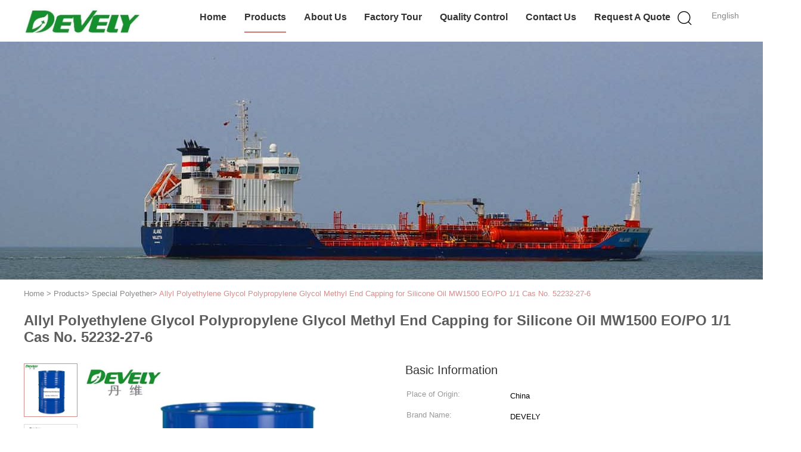

--- FILE ---
content_type: text/html
request_url: https://www.develycn.com/sale-38521070-allyl-polyethylene-glycol-polypropylene-glycol-methyl-end-capping-mw1500-eo-po-1-1-cas-no-52232-27-6.html
body_size: 22859
content:

<!DOCTYPE html>
<html lang="en">
<head>
	<meta charset="utf-8">
	<meta http-equiv="X-UA-Compatible" content="IE=edge">
	<meta name="viewport" content="width=device-width, initial-scale=1.0, maximum-scale=1.0, user-scalable=no">
    <title>Allyl Polyethylene Glycol Polypropylene Glycol Methyl End Capping for Silicone Oil MW1500 EO/PO 1/1 Cas No. 52232-27-6</title>
    <meta name="keywords" content="Special Polyether, Allyl Polyethylene Glycol Polypropylene Glycol Methyl End Capping for Silicone Oil MW1500 EO/PO 1/1 Cas No. 52232-27-6, Special Polyether for sale, Special Polyether price" />
    <meta name="description" content="High quality Allyl Polyethylene Glycol Polypropylene Glycol Methyl End Capping for Silicone Oil MW1500 EO/PO 1/1 Cas No. 52232-27-6 from China, China's leading Special Polyether product market, With strict quality control Special Polyether factories, Producing high quality Allyl Polyethylene Glycol Polypropylene Glycol Methyl End Capping for Silicone Oil MW1500 EO/PO 1/1 Cas No. 52232-27-6 products." />
    <link type='text/css' rel='stylesheet' href='/??/images/global.css,/photo/develycn/sitetpl/style/common.css?ver=1665297367' media='all'>
			  <script type='text/javascript' src='/js/jquery.js'></script><meta property="og:title" content="Allyl Polyethylene Glycol Polypropylene Glycol Methyl End Capping for Silicone Oil MW1500 EO/PO 1/1 Cas No. 52232-27-6" />
<meta property="og:description" content="High quality Allyl Polyethylene Glycol Polypropylene Glycol Methyl End Capping for Silicone Oil MW1500 EO/PO 1/1 Cas No. 52232-27-6 from China, China's leading Special Polyether product market, With strict quality control Special Polyether factories, Producing high quality Allyl Polyethylene Glycol Polypropylene Glycol Methyl End Capping for Silicone Oil MW1500 EO/PO 1/1 Cas No. 52232-27-6 products." />
<meta property="og:type" content="product" />
<meta property="og:availability" content="instock" />
<meta property="og:site_name" content="HANGZHOU DANWEI TECHNOLOGY CO.,LTD" />
<meta property="og:url" content="https://www.develycn.com/sale-38521070-allyl-polyethylene-glycol-polypropylene-glycol-methyl-end-capping-for-silicone-oil-mw1500-eo-po-1-1-.html" />
<meta property="og:image" content="https://www.develycn.com/photo/ps160049339-allyl_polyethylene_glycol_polypropylene_glycol_methyl_end_capping_for_silicone_oil_mw1500_eo_po_1_1_cas_no_52232_27_6.jpg" />
<link rel="canonical" href="https://www.develycn.com/sale-38521070-allyl-polyethylene-glycol-polypropylene-glycol-methyl-end-capping-for-silicone-oil-mw1500-eo-po-1-1-.html" />
<link rel="alternate" href="https://m.develycn.com/sale-38521070-allyl-polyethylene-glycol-polypropylene-glycol-methyl-end-capping-for-silicone-oil-mw1500-eo-po-1-1-.html" media="only screen and (max-width: 640px)" />
<style type="text/css">
/*<![CDATA[*/
.consent__cookie {position: fixed;top: 0;left: 0;width: 100%;height: 0%;z-index: 100000;}.consent__cookie_bg {position: fixed;top: 0;left: 0;width: 100%;height: 100%;background: #000;opacity: .6;display: none }.consent__cookie_rel {position: fixed;bottom:0;left: 0;width: 100%;background: #fff;display: -webkit-box;display: -ms-flexbox;display: flex;flex-wrap: wrap;padding: 24px 80px;-webkit-box-sizing: border-box;box-sizing: border-box;-webkit-box-pack: justify;-ms-flex-pack: justify;justify-content: space-between;-webkit-transition: all ease-in-out .3s;transition: all ease-in-out .3s }.consent__close {position: absolute;top: 20px;right: 20px;cursor: pointer }.consent__close svg {fill: #777 }.consent__close:hover svg {fill: #000 }.consent__cookie_box {flex: 1;word-break: break-word;}.consent__warm {color: #777;font-size: 16px;margin-bottom: 12px;line-height: 19px }.consent__title {color: #333;font-size: 20px;font-weight: 600;margin-bottom: 12px;line-height: 23px }.consent__itxt {color: #333;font-size: 14px;margin-bottom: 12px;display: -webkit-box;display: -ms-flexbox;display: flex;-webkit-box-align: center;-ms-flex-align: center;align-items: center }.consent__itxt i {display: -webkit-inline-box;display: -ms-inline-flexbox;display: inline-flex;width: 28px;height: 28px;border-radius: 50%;background: #e0f9e9;margin-right: 8px;-webkit-box-align: center;-ms-flex-align: center;align-items: center;-webkit-box-pack: center;-ms-flex-pack: center;justify-content: center }.consent__itxt svg {fill: #3ca860 }.consent__txt {color: #a6a6a6;font-size: 14px;margin-bottom: 8px;line-height: 17px }.consent__btns {display: -webkit-box;display: -ms-flexbox;display: flex;-webkit-box-orient: vertical;-webkit-box-direction: normal;-ms-flex-direction: column;flex-direction: column;-webkit-box-pack: center;-ms-flex-pack: center;justify-content: center;flex-shrink: 0;}.consent__btn {width: 280px;height: 40px;line-height: 40px;text-align: center;background: #3ca860;color: #fff;border-radius: 4px;margin: 8px 0;-webkit-box-sizing: border-box;box-sizing: border-box;cursor: pointer }.consent__btn:hover {background: #00823b }.consent__btn.empty {color: #3ca860;border: 1px solid #3ca860;background: #fff }.consent__btn.empty:hover {background: #3ca860;color: #fff }.open .consent__cookie_bg {display: block }.open .consent__cookie_rel {bottom: 0 }@media (max-width: 760px) {.consent__btns {width: 100%;align-items: center;}.consent__cookie_rel {padding: 20px 24px }}.consent__cookie.open {display: block;}.consent__cookie {display: none;}
/*]]>*/
</style>
<script type="text/javascript">
/*<![CDATA[*/
window.isvideotpl = 0;window.detailurl = '';
var isShowGuide=0;showGuideColor=0;var company_type = 4;var webim_domain = '';

var colorUrl = '';
var aisearch = 0;
var selfUrl = '';
window.playerReportUrl='/vod/view_count/report';
var query_string = ["Products","Detail"];
var g_tp = '';
var customtplcolor = 99602;
window.predomainsub = "";
/*]]>*/
</script>
</head>
<body>
<script>
var originProductInfo = '';
var originProductInfo = {"showproduct":1,"pid":"38521070","name":"Allyl Polyethylene Glycol Polypropylene Glycol Methyl End Capping for Silicone Oil MW1500 EO\/PO 1\/1 Cas No. 52232-27-6","source_url":"\/sale-38521070-allyl-polyethylene-glycol-polypropylene-glycol-methyl-end-capping-for-silicone-oil-mw1500-eo-po-1-1-.html","picurl":"\/photo\/pd160049339-allyl_polyethylene_glycol_polypropylene_glycol_methyl_end_capping_for_silicone_oil_mw1500_eo_po_1_1_cas_no_52232_27_6.jpg","propertyDetail":[["CAS No.","52232-27-6"],["Structure","CH2=CHCH2O(C2H4O)n(C3H6O)mCH3"],["PRODUCT NAME","Polyalkylene Glycol Allyl Methyl Polyether"],["Place of Origin","China"]],"company_name":null,"picurl_c":"\/photo\/pc160049339-allyl_polyethylene_glycol_polypropylene_glycol_methyl_end_capping_for_silicone_oil_mw1500_eo_po_1_1_cas_no_52232_27_6.jpg","price":"negotiate","username":"\u738b\u5e73","viewTime":"Last Login : 0 hours 22 minutes ago","subject":"Please send me more information on your Allyl Polyethylene Glycol Polypropylene Glycol Methyl End Capping for Silicone Oil MW1500 EO\/PO 1\/1 Cas No. 52232-27-6","countrycode":""};
var save_url = "/contactsave.html";
var update_url = "/updateinquiry.html";
var productInfo = {};
var defaulProductInfo = {};
var myDate = new Date();
var curDate = myDate.getFullYear()+'-'+(parseInt(myDate.getMonth())+1)+'-'+myDate.getDate();
var message = '';
var default_pop = 1;
var leaveMessageDialog = document.getElementsByClassName('leave-message-dialog')[0]; // 获取弹层
var _$$ = function (dom) {
    return document.querySelectorAll(dom);
};
resInfo = originProductInfo;
defaulProductInfo.pid = resInfo['pid'];
defaulProductInfo.productName = resInfo['name'];
defaulProductInfo.productInfo = resInfo['propertyDetail'];
defaulProductInfo.productImg = resInfo['picurl_c'];
defaulProductInfo.subject = resInfo['subject'];
defaulProductInfo.productImgAlt = resInfo['name'];
var inquirypopup_tmp = 1;
var message = 'Dear,'+'\r\n'+"I am interested in"+' '+trim(resInfo['name'])+", could you send me more details such as type, size, MOQ, material, etc."+'\r\n'+"Thanks!"+'\r\n'+"Waiting for your reply.";
var message_1 = 'Dear,'+'\r\n'+"I am interested in"+' '+trim(resInfo['name'])+", could you send me more details such as type, size, MOQ, material, etc."+'\r\n'+"Thanks!"+'\r\n'+"Waiting for your reply.";
var message_2 = 'Hello,'+'\r\n'+"I am looking for"+' '+trim(resInfo['name'])+", please send me the price, specification and picture."+'\r\n'+"Your swift response will be highly appreciated."+'\r\n'+"Feel free to contact me for more information."+'\r\n'+"Thanks a lot.";
var message_3 = 'Hello,'+'\r\n'+trim(resInfo['name'])+' '+"meets my expectations."+'\r\n'+"Please give me the best price and some other product information."+'\r\n'+"Feel free to contact me via my mail."+'\r\n'+"Thanks a lot.";

var message_4 = 'Dear,'+'\r\n'+"What is the FOB price on your"+' '+trim(resInfo['name'])+'?'+'\r\n'+"Which is the nearest port name?"+'\r\n'+"Please reply me as soon as possible, it would be better to share further information."+'\r\n'+"Regards!";
var message_5 = 'Hi there,'+'\r\n'+"I am very interested in your"+' '+trim(resInfo['name'])+'.'+'\r\n'+"Please send me your product details."+'\r\n'+"Looking forward to your quick reply."+'\r\n'+"Feel free to contact me by mail."+'\r\n'+"Regards!";

var message_6 = 'Dear,'+'\r\n'+"Please provide us with information about your"+' '+trim(resInfo['name'])+", such as type, size, material, and of course the best price."+'\r\n'+"Looking forward to your quick reply."+'\r\n'+"Thank you!";
var message_7 = 'Dear,'+'\r\n'+"Can you supply"+' '+trim(resInfo['name'])+" for us?"+'\r\n'+"First we want a price list and some product details."+'\r\n'+"I hope to get reply asap and look forward to cooperation."+'\r\n'+"Thank you very much.";
var message_8 = 'hi,'+'\r\n'+"I am looking for"+' '+trim(resInfo['name'])+", please give me some more detailed product information."+'\r\n'+"I look forward to your reply."+'\r\n'+"Thank you!";
var message_9 = 'Hello,'+'\r\n'+"Your"+' '+trim(resInfo['name'])+" meets my requirements very well."+'\r\n'+"Please send me the price, specification, and similar model will be OK."+'\r\n'+"Feel free to chat with me."+'\r\n'+"Thanks!";
var message_10 = 'Dear,'+'\r\n'+"I want to know more about the details and quotation of"+' '+trim(resInfo['name'])+'.'+'\r\n'+"Feel free to contact me."+'\r\n'+"Regards!";

var r = getRandom(1,10);

defaulProductInfo.message = eval("message_"+r);

var mytAjax = {

    post: function(url, data, fn) {
        var xhr = new XMLHttpRequest();
        xhr.open("POST", url, true);
        xhr.setRequestHeader("Content-Type", "application/x-www-form-urlencoded;charset=UTF-8");
        xhr.setRequestHeader("X-Requested-With", "XMLHttpRequest");
        xhr.setRequestHeader('Content-Type','text/plain;charset=UTF-8');
        xhr.onreadystatechange = function() {
            if(xhr.readyState == 4 && (xhr.status == 200 || xhr.status == 304)) {
                fn.call(this, xhr.responseText);
            }
        };
        xhr.send(data);
    },

    postform: function(url, data, fn) {
        var xhr = new XMLHttpRequest();
        xhr.open("POST", url, true);
        xhr.setRequestHeader("X-Requested-With", "XMLHttpRequest");
        xhr.onreadystatechange = function() {
            if(xhr.readyState == 4 && (xhr.status == 200 || xhr.status == 304)) {
                fn.call(this, xhr.responseText);
            }
        };
        xhr.send(data);
    }
};

function trim(str)
{
    str = str.replace(/(^\s*)/g,"");
    return str.replace(/(\s*$)/g,"");
};
function getRandom(m,n){
    var num = Math.floor(Math.random()*(m - n) + n);
    return num;
};
function strBtn(param) {

    var starattextarea = document.getElementById("textareamessage").value.length;
    var email = document.getElementById("startEmail").value;

    var default_tip = document.querySelectorAll(".watermark_container").length;
    if (20 < starattextarea && starattextarea < 3000) {
        if(default_tip>0){
            document.getElementById("textareamessage1").parentNode.parentNode.nextElementSibling.style.display = "none";
        }else{
            document.getElementById("textareamessage1").parentNode.nextElementSibling.style.display = "none";
        }

    } else {
        if(default_tip>0){
            document.getElementById("textareamessage1").parentNode.parentNode.nextElementSibling.style.display = "block";
        }else{
            document.getElementById("textareamessage1").parentNode.nextElementSibling.style.display = "block";
        }

        return;
    }

    // var re = /^([a-zA-Z0-9_-])+@([a-zA-Z0-9_-])+\.([a-zA-Z0-9_-])+/i;/*邮箱不区分大小写*/
    var re = /^[a-zA-Z0-9][\w-]*(\.?[\w-]+)*@[a-zA-Z0-9-]+(\.[a-zA-Z0-9]+)+$/i;
    if (!re.test(email)) {
        document.getElementById("startEmail").nextElementSibling.style.display = "block";
        return;
    } else {
        document.getElementById("startEmail").nextElementSibling.style.display = "none";
    }

    var subject = document.getElementById("pop_subject").value;
    var pid = document.getElementById("pop_pid").value;
    var message = document.getElementById("textareamessage").value;
    var sender_email = document.getElementById("startEmail").value;
    var tel = '';
    if (document.getElementById("tel0") != undefined && document.getElementById("tel0") != '')
        tel = document.getElementById("tel0").value;
    var form_serialize = '&tel='+tel;

    form_serialize = form_serialize.replace(/\+/g, "%2B");
    mytAjax.post(save_url,"pid="+pid+"&subject="+subject+"&email="+sender_email+"&message="+(message)+form_serialize,function(res){
        var mes = JSON.parse(res);
        if(mes.status == 200){
            var iid = mes.iid;
            document.getElementById("pop_iid").value = iid;
            document.getElementById("pop_uuid").value = mes.uuid;

            if(typeof gtag_report_conversion === "function"){
                gtag_report_conversion();//执行统计js代码
            }
            if(typeof fbq === "function"){
                fbq('track','Purchase');//执行统计js代码
            }
        }
    });
    for (var index = 0; index < document.querySelectorAll(".dialog-content-pql").length; index++) {
        document.querySelectorAll(".dialog-content-pql")[index].style.display = "none";
    };
    $('#idphonepql').val(tel);
    document.getElementById("dialog-content-pql-id").style.display = "block";
    ;
};
function twoBtnOk(param) {

    var selectgender = document.getElementById("Mr").innerHTML;
    var iid = document.getElementById("pop_iid").value;
    var sendername = document.getElementById("idnamepql").value;
    var senderphone = document.getElementById("idphonepql").value;
    var sendercname = document.getElementById("idcompanypql").value;
    var uuid = document.getElementById("pop_uuid").value;
    var gender = 2;
    if(selectgender == 'Mr.') gender = 0;
    if(selectgender == 'Mrs.') gender = 1;
    var pid = document.getElementById("pop_pid").value;
    var form_serialize = '';

        form_serialize = form_serialize.replace(/\+/g, "%2B");

    mytAjax.post(update_url,"iid="+iid+"&gender="+gender+"&uuid="+uuid+"&name="+(sendername)+"&tel="+(senderphone)+"&company="+(sendercname)+form_serialize,function(res){});

    for (var index = 0; index < document.querySelectorAll(".dialog-content-pql").length; index++) {
        document.querySelectorAll(".dialog-content-pql")[index].style.display = "none";
    };
    document.getElementById("dialog-content-pql-ok").style.display = "block";

};
function toCheckMust(name) {
    $('#'+name+'error').hide();
}
function handClidk(param) {
    var starattextarea = document.getElementById("textareamessage1").value.length;
    var email = document.getElementById("startEmail1").value;
    var default_tip = document.querySelectorAll(".watermark_container").length;
    if (20 < starattextarea && starattextarea < 3000) {
        if(default_tip>0){
            document.getElementById("textareamessage1").parentNode.parentNode.nextElementSibling.style.display = "none";
        }else{
            document.getElementById("textareamessage1").parentNode.nextElementSibling.style.display = "none";
        }

    } else {
        if(default_tip>0){
            document.getElementById("textareamessage1").parentNode.parentNode.nextElementSibling.style.display = "block";
        }else{
            document.getElementById("textareamessage1").parentNode.nextElementSibling.style.display = "block";
        }

        return;
    }

    // var re = /^([a-zA-Z0-9_-])+@([a-zA-Z0-9_-])+\.([a-zA-Z0-9_-])+/i;
    var re = /^[a-zA-Z0-9][\w-]*(\.?[\w-]+)*@[a-zA-Z0-9-]+(\.[a-zA-Z0-9]+)+$/i;
    if (!re.test(email)) {
        document.getElementById("startEmail1").nextElementSibling.style.display = "block";
        return;
    } else {
        document.getElementById("startEmail1").nextElementSibling.style.display = "none";
    }

    var subject = document.getElementById("pop_subject").value;
    var pid = document.getElementById("pop_pid").value;
    var message = document.getElementById("textareamessage1").value;
    var sender_email = document.getElementById("startEmail1").value;
    var form_serialize = tel = '';
    if (document.getElementById("tel1") != undefined && document.getElementById("tel1") != '')
        tel = document.getElementById("tel1").value;
        mytAjax.post(save_url,"email="+sender_email+"&tel="+tel+"&pid="+pid+"&message="+message+"&subject="+subject+form_serialize,function(res){

        var mes = JSON.parse(res);
        if(mes.status == 200){
            var iid = mes.iid;
            document.getElementById("pop_iid").value = iid;
            document.getElementById("pop_uuid").value = mes.uuid;
            if(typeof gtag_report_conversion === "function"){
                gtag_report_conversion();//执行统计js代码
            }
        }

    });
    for (var index = 0; index < document.querySelectorAll(".dialog-content-pql").length; index++) {
        document.querySelectorAll(".dialog-content-pql")[index].style.display = "none";
    };
    $('#idphonepql').val(tel);
    document.getElementById("dialog-content-pql-id").style.display = "block";

};
window.addEventListener('load', function () {
    $('.checkbox-wrap label').each(function(){
        if($(this).find('input').prop('checked')){
            $(this).addClass('on')
        }else {
            $(this).removeClass('on')
        }
    })
    $(document).on('click', '.checkbox-wrap label' , function(ev){
        if (ev.target.tagName.toUpperCase() != 'INPUT') {
            $(this).toggleClass('on')
        }
    })
})

function hand_video(pdata) {
    data = JSON.parse(pdata);
    productInfo.productName = data.productName;
    productInfo.productInfo = data.productInfo;
    productInfo.productImg = data.productImg;
    productInfo.subject = data.subject;

    var message = 'Dear,'+'\r\n'+"I am interested in"+' '+trim(data.productName)+", could you send me more details such as type, size, quantity, material, etc."+'\r\n'+"Thanks!"+'\r\n'+"Waiting for your reply.";

    var message = 'Dear,'+'\r\n'+"I am interested in"+' '+trim(data.productName)+", could you send me more details such as type, size, MOQ, material, etc."+'\r\n'+"Thanks!"+'\r\n'+"Waiting for your reply.";
    var message_1 = 'Dear,'+'\r\n'+"I am interested in"+' '+trim(data.productName)+", could you send me more details such as type, size, MOQ, material, etc."+'\r\n'+"Thanks!"+'\r\n'+"Waiting for your reply.";
    var message_2 = 'Hello,'+'\r\n'+"I am looking for"+' '+trim(data.productName)+", please send me the price, specification and picture."+'\r\n'+"Your swift response will be highly appreciated."+'\r\n'+"Feel free to contact me for more information."+'\r\n'+"Thanks a lot.";
    var message_3 = 'Hello,'+'\r\n'+trim(data.productName)+' '+"meets my expectations."+'\r\n'+"Please give me the best price and some other product information."+'\r\n'+"Feel free to contact me via my mail."+'\r\n'+"Thanks a lot.";

    var message_4 = 'Dear,'+'\r\n'+"What is the FOB price on your"+' '+trim(data.productName)+'?'+'\r\n'+"Which is the nearest port name?"+'\r\n'+"Please reply me as soon as possible, it would be better to share further information."+'\r\n'+"Regards!";
    var message_5 = 'Hi there,'+'\r\n'+"I am very interested in your"+' '+trim(data.productName)+'.'+'\r\n'+"Please send me your product details."+'\r\n'+"Looking forward to your quick reply."+'\r\n'+"Feel free to contact me by mail."+'\r\n'+"Regards!";

    var message_6 = 'Dear,'+'\r\n'+"Please provide us with information about your"+' '+trim(data.productName)+", such as type, size, material, and of course the best price."+'\r\n'+"Looking forward to your quick reply."+'\r\n'+"Thank you!";
    var message_7 = 'Dear,'+'\r\n'+"Can you supply"+' '+trim(data.productName)+" for us?"+'\r\n'+"First we want a price list and some product details."+'\r\n'+"I hope to get reply asap and look forward to cooperation."+'\r\n'+"Thank you very much.";
    var message_8 = 'hi,'+'\r\n'+"I am looking for"+' '+trim(data.productName)+", please give me some more detailed product information."+'\r\n'+"I look forward to your reply."+'\r\n'+"Thank you!";
    var message_9 = 'Hello,'+'\r\n'+"Your"+' '+trim(data.productName)+" meets my requirements very well."+'\r\n'+"Please send me the price, specification, and similar model will be OK."+'\r\n'+"Feel free to chat with me."+'\r\n'+"Thanks!";
    var message_10 = 'Dear,'+'\r\n'+"I want to know more about the details and quotation of"+' '+trim(data.productName)+'.'+'\r\n'+"Feel free to contact me."+'\r\n'+"Regards!";

    var r = getRandom(1,10);

    productInfo.message = eval("message_"+r);
    if(parseInt(inquirypopup_tmp/10) == 1){
        productInfo.message = "";
    }
    productInfo.pid = data.pid;
    creatDialog(productInfo, 2);
};

function handDialog(pdata) {
    data = JSON.parse(pdata);
    productInfo.productName = data.productName;
    productInfo.productInfo = data.productInfo;
    productInfo.productImg = data.productImg;
    productInfo.subject = data.subject;

    var message = 'Dear,'+'\r\n'+"I am interested in"+' '+trim(data.productName)+", could you send me more details such as type, size, quantity, material, etc."+'\r\n'+"Thanks!"+'\r\n'+"Waiting for your reply.";

    var message = 'Dear,'+'\r\n'+"I am interested in"+' '+trim(data.productName)+", could you send me more details such as type, size, MOQ, material, etc."+'\r\n'+"Thanks!"+'\r\n'+"Waiting for your reply.";
    var message_1 = 'Dear,'+'\r\n'+"I am interested in"+' '+trim(data.productName)+", could you send me more details such as type, size, MOQ, material, etc."+'\r\n'+"Thanks!"+'\r\n'+"Waiting for your reply.";
    var message_2 = 'Hello,'+'\r\n'+"I am looking for"+' '+trim(data.productName)+", please send me the price, specification and picture."+'\r\n'+"Your swift response will be highly appreciated."+'\r\n'+"Feel free to contact me for more information."+'\r\n'+"Thanks a lot.";
    var message_3 = 'Hello,'+'\r\n'+trim(data.productName)+' '+"meets my expectations."+'\r\n'+"Please give me the best price and some other product information."+'\r\n'+"Feel free to contact me via my mail."+'\r\n'+"Thanks a lot.";

    var message_4 = 'Dear,'+'\r\n'+"What is the FOB price on your"+' '+trim(data.productName)+'?'+'\r\n'+"Which is the nearest port name?"+'\r\n'+"Please reply me as soon as possible, it would be better to share further information."+'\r\n'+"Regards!";
    var message_5 = 'Hi there,'+'\r\n'+"I am very interested in your"+' '+trim(data.productName)+'.'+'\r\n'+"Please send me your product details."+'\r\n'+"Looking forward to your quick reply."+'\r\n'+"Feel free to contact me by mail."+'\r\n'+"Regards!";

    var message_6 = 'Dear,'+'\r\n'+"Please provide us with information about your"+' '+trim(data.productName)+", such as type, size, material, and of course the best price."+'\r\n'+"Looking forward to your quick reply."+'\r\n'+"Thank you!";
    var message_7 = 'Dear,'+'\r\n'+"Can you supply"+' '+trim(data.productName)+" for us?"+'\r\n'+"First we want a price list and some product details."+'\r\n'+"I hope to get reply asap and look forward to cooperation."+'\r\n'+"Thank you very much.";
    var message_8 = 'hi,'+'\r\n'+"I am looking for"+' '+trim(data.productName)+", please give me some more detailed product information."+'\r\n'+"I look forward to your reply."+'\r\n'+"Thank you!";
    var message_9 = 'Hello,'+'\r\n'+"Your"+' '+trim(data.productName)+" meets my requirements very well."+'\r\n'+"Please send me the price, specification, and similar model will be OK."+'\r\n'+"Feel free to chat with me."+'\r\n'+"Thanks!";
    var message_10 = 'Dear,'+'\r\n'+"I want to know more about the details and quotation of"+' '+trim(data.productName)+'.'+'\r\n'+"Feel free to contact me."+'\r\n'+"Regards!";

    var r = getRandom(1,10);

    productInfo.message = eval("message_"+r);
    if(parseInt(inquirypopup_tmp/10) == 1){
        productInfo.message = "";
    }
    productInfo.pid = data.pid;
    creatDialog(productInfo, 2);
};

function closepql(param) {

    leaveMessageDialog.style.display = 'none';
};

function closepql2(param) {

    for (var index = 0; index < document.querySelectorAll(".dialog-content-pql").length; index++) {
        document.querySelectorAll(".dialog-content-pql")[index].style.display = "none";
    };
    document.getElementById("dialog-content-pql-ok").style.display = "block";
};

function decodeHtmlEntities(str) {
    var tempElement = document.createElement('div');
    tempElement.innerHTML = str;
    return tempElement.textContent || tempElement.innerText || '';
}

function initProduct(productInfo,type){

    productInfo.productName = decodeHtmlEntities(productInfo.productName);
    productInfo.message = decodeHtmlEntities(productInfo.message);

    leaveMessageDialog = document.getElementsByClassName('leave-message-dialog')[0];
    leaveMessageDialog.style.display = "block";
    if(type == 3){
        var popinquiryemail = document.getElementById("popinquiryemail").value;
        _$$("#startEmail1")[0].value = popinquiryemail;
    }else{
        _$$("#startEmail1")[0].value = "";
    }
    _$$("#startEmail")[0].value = "";
    _$$("#idnamepql")[0].value = "";
    _$$("#idphonepql")[0].value = "";
    _$$("#idcompanypql")[0].value = "";

    _$$("#pop_pid")[0].value = productInfo.pid;
    _$$("#pop_subject")[0].value = productInfo.subject;
    
    if(parseInt(inquirypopup_tmp/10) == 1){
        productInfo.message = "";
    }

    _$$("#textareamessage1")[0].value = productInfo.message;
    _$$("#textareamessage")[0].value = productInfo.message;

    _$$("#dialog-content-pql-id .titlep")[0].innerHTML = productInfo.productName;
    _$$("#dialog-content-pql-id img")[0].setAttribute("src", productInfo.productImg);
    _$$("#dialog-content-pql-id img")[0].setAttribute("alt", productInfo.productImgAlt);

    _$$("#dialog-content-pql-id-hand img")[0].setAttribute("src", productInfo.productImg);
    _$$("#dialog-content-pql-id-hand img")[0].setAttribute("alt", productInfo.productImgAlt);
    _$$("#dialog-content-pql-id-hand .titlep")[0].innerHTML = productInfo.productName;

    if (productInfo.productInfo.length > 0) {
        var ul2, ul;
        ul = document.createElement("ul");
        for (var index = 0; index < productInfo.productInfo.length; index++) {
            var el = productInfo.productInfo[index];
            var li = document.createElement("li");
            var span1 = document.createElement("span");
            span1.innerHTML = el[0] + ":";
            var span2 = document.createElement("span");
            span2.innerHTML = el[1];
            li.appendChild(span1);
            li.appendChild(span2);
            ul.appendChild(li);

        }
        ul2 = ul.cloneNode(true);
        if (type === 1) {
            _$$("#dialog-content-pql-id .left")[0].replaceChild(ul, _$$("#dialog-content-pql-id .left ul")[0]);
        } else {
            _$$("#dialog-content-pql-id-hand .left")[0].replaceChild(ul2, _$$("#dialog-content-pql-id-hand .left ul")[0]);
            _$$("#dialog-content-pql-id .left")[0].replaceChild(ul, _$$("#dialog-content-pql-id .left ul")[0]);
        }
    };
    for (var index = 0; index < _$$("#dialog-content-pql-id .right ul li").length; index++) {
        _$$("#dialog-content-pql-id .right ul li")[index].addEventListener("click", function (params) {
            _$$("#dialog-content-pql-id .right #Mr")[0].innerHTML = this.innerHTML
        }, false)

    };

};
function closeInquiryCreateDialog() {
    document.getElementById("xuanpan_dialog_box_pql").style.display = "none";
};
function showInquiryCreateDialog() {
    document.getElementById("xuanpan_dialog_box_pql").style.display = "block";
};
function submitPopInquiry(){
    var message = document.getElementById("inquiry_message").value;
    var email = document.getElementById("inquiry_email").value;
    var subject = defaulProductInfo.subject;
    var pid = defaulProductInfo.pid;
    if (email === undefined) {
        showInquiryCreateDialog();
        document.getElementById("inquiry_email").style.border = "1px solid red";
        return false;
    };
    if (message === undefined) {
        showInquiryCreateDialog();
        document.getElementById("inquiry_message").style.border = "1px solid red";
        return false;
    };
    if (email.search(/^\w+((-\w+)|(\.\w+))*\@[A-Za-z0-9]+((\.|-)[A-Za-z0-9]+)*\.[A-Za-z0-9]+$/) == -1) {
        document.getElementById("inquiry_email").style.border= "1px solid red";
        showInquiryCreateDialog();
        return false;
    } else {
        document.getElementById("inquiry_email").style.border= "";
    };
    if (message.length < 20 || message.length >3000) {
        showInquiryCreateDialog();
        document.getElementById("inquiry_message").style.border = "1px solid red";
        return false;
    } else {
        document.getElementById("inquiry_message").style.border = "";
    };
    var tel = '';
    if (document.getElementById("tel") != undefined && document.getElementById("tel") != '')
        tel = document.getElementById("tel").value;

    mytAjax.post(save_url,"pid="+pid+"&subject="+subject+"&email="+email+"&message="+(message)+'&tel='+tel,function(res){
        var mes = JSON.parse(res);
        if(mes.status == 200){
            var iid = mes.iid;
            document.getElementById("pop_iid").value = iid;
            document.getElementById("pop_uuid").value = mes.uuid;

        }
    });
    initProduct(defaulProductInfo);
    for (var index = 0; index < document.querySelectorAll(".dialog-content-pql").length; index++) {
        document.querySelectorAll(".dialog-content-pql")[index].style.display = "none";
    };
    $('#idphonepql').val(tel);
    document.getElementById("dialog-content-pql-id").style.display = "block";

};

//带附件上传
function submitPopInquiryfile(email_id,message_id,check_sort,name_id,phone_id,company_id,attachments){

    if(typeof(check_sort) == 'undefined'){
        check_sort = 0;
    }
    var message = document.getElementById(message_id).value;
    var email = document.getElementById(email_id).value;
    var attachments = document.getElementById(attachments).value;
    if(typeof(name_id) !== 'undefined' && name_id != ""){
        var name  = document.getElementById(name_id).value;
    }
    if(typeof(phone_id) !== 'undefined' && phone_id != ""){
        var phone = document.getElementById(phone_id).value;
    }
    if(typeof(company_id) !== 'undefined' && company_id != ""){
        var company = document.getElementById(company_id).value;
    }
    var subject = defaulProductInfo.subject;
    var pid = defaulProductInfo.pid;

    if(check_sort == 0){
        if (email === undefined) {
            showInquiryCreateDialog();
            document.getElementById(email_id).style.border = "1px solid red";
            return false;
        };
        if (message === undefined) {
            showInquiryCreateDialog();
            document.getElementById(message_id).style.border = "1px solid red";
            return false;
        };

        if (email.search(/^\w+((-\w+)|(\.\w+))*\@[A-Za-z0-9]+((\.|-)[A-Za-z0-9]+)*\.[A-Za-z0-9]+$/) == -1) {
            document.getElementById(email_id).style.border= "1px solid red";
            showInquiryCreateDialog();
            return false;
        } else {
            document.getElementById(email_id).style.border= "";
        };
        if (message.length < 20 || message.length >3000) {
            showInquiryCreateDialog();
            document.getElementById(message_id).style.border = "1px solid red";
            return false;
        } else {
            document.getElementById(message_id).style.border = "";
        };
    }else{

        if (message === undefined) {
            showInquiryCreateDialog();
            document.getElementById(message_id).style.border = "1px solid red";
            return false;
        };

        if (email === undefined) {
            showInquiryCreateDialog();
            document.getElementById(email_id).style.border = "1px solid red";
            return false;
        };

        if (message.length < 20 || message.length >3000) {
            showInquiryCreateDialog();
            document.getElementById(message_id).style.border = "1px solid red";
            return false;
        } else {
            document.getElementById(message_id).style.border = "";
        };

        if (email.search(/^\w+((-\w+)|(\.\w+))*\@[A-Za-z0-9]+((\.|-)[A-Za-z0-9]+)*\.[A-Za-z0-9]+$/) == -1) {
            document.getElementById(email_id).style.border= "1px solid red";
            showInquiryCreateDialog();
            return false;
        } else {
            document.getElementById(email_id).style.border= "";
        };

    };

    mytAjax.post(save_url,"pid="+pid+"&subject="+subject+"&email="+email+"&message="+message+"&company="+company+"&attachments="+attachments,function(res){
        var mes = JSON.parse(res);
        if(mes.status == 200){
            var iid = mes.iid;
            document.getElementById("pop_iid").value = iid;
            document.getElementById("pop_uuid").value = mes.uuid;

            if(typeof gtag_report_conversion === "function"){
                gtag_report_conversion();//执行统计js代码
            }
            if(typeof fbq === "function"){
                fbq('track','Purchase');//执行统计js代码
            }
        }
    });
    initProduct(defaulProductInfo);

    if(name !== undefined && name != ""){
        _$$("#idnamepql")[0].value = name;
    }

    if(phone !== undefined && phone != ""){
        _$$("#idphonepql")[0].value = phone;
    }

    if(company !== undefined && company != ""){
        _$$("#idcompanypql")[0].value = company;
    }

    for (var index = 0; index < document.querySelectorAll(".dialog-content-pql").length; index++) {
        document.querySelectorAll(".dialog-content-pql")[index].style.display = "none";
    };
    document.getElementById("dialog-content-pql-id").style.display = "block";

};
function submitPopInquiryByParam(email_id,message_id,check_sort,name_id,phone_id,company_id){

    if(typeof(check_sort) == 'undefined'){
        check_sort = 0;
    }

    var senderphone = '';
    var message = document.getElementById(message_id).value;
    var email = document.getElementById(email_id).value;
    if(typeof(name_id) !== 'undefined' && name_id != ""){
        var name  = document.getElementById(name_id).value;
    }
    if(typeof(phone_id) !== 'undefined' && phone_id != ""){
        var phone = document.getElementById(phone_id).value;
        senderphone = phone;
    }
    if(typeof(company_id) !== 'undefined' && company_id != ""){
        var company = document.getElementById(company_id).value;
    }
    var subject = defaulProductInfo.subject;
    var pid = defaulProductInfo.pid;

    if(check_sort == 0){
        if (email === undefined) {
            showInquiryCreateDialog();
            document.getElementById(email_id).style.border = "1px solid red";
            return false;
        };
        if (message === undefined) {
            showInquiryCreateDialog();
            document.getElementById(message_id).style.border = "1px solid red";
            return false;
        };

        if (email.search(/^\w+((-\w+)|(\.\w+))*\@[A-Za-z0-9]+((\.|-)[A-Za-z0-9]+)*\.[A-Za-z0-9]+$/) == -1) {
            document.getElementById(email_id).style.border= "1px solid red";
            showInquiryCreateDialog();
            return false;
        } else {
            document.getElementById(email_id).style.border= "";
        };
        if (message.length < 20 || message.length >3000) {
            showInquiryCreateDialog();
            document.getElementById(message_id).style.border = "1px solid red";
            return false;
        } else {
            document.getElementById(message_id).style.border = "";
        };
    }else{

        if (message === undefined) {
            showInquiryCreateDialog();
            document.getElementById(message_id).style.border = "1px solid red";
            return false;
        };

        if (email === undefined) {
            showInquiryCreateDialog();
            document.getElementById(email_id).style.border = "1px solid red";
            return false;
        };

        if (message.length < 20 || message.length >3000) {
            showInquiryCreateDialog();
            document.getElementById(message_id).style.border = "1px solid red";
            return false;
        } else {
            document.getElementById(message_id).style.border = "";
        };

        if (email.search(/^\w+((-\w+)|(\.\w+))*\@[A-Za-z0-9]+((\.|-)[A-Za-z0-9]+)*\.[A-Za-z0-9]+$/) == -1) {
            document.getElementById(email_id).style.border= "1px solid red";
            showInquiryCreateDialog();
            return false;
        } else {
            document.getElementById(email_id).style.border= "";
        };

    };

    var productsku = "";
    if($("#product_sku").length > 0){
        productsku = $("#product_sku").html();
    }

    mytAjax.post(save_url,"tel="+senderphone+"&pid="+pid+"&subject="+subject+"&email="+email+"&message="+message+"&messagesku="+encodeURI(productsku),function(res){
        var mes = JSON.parse(res);
        if(mes.status == 200){
            var iid = mes.iid;
            document.getElementById("pop_iid").value = iid;
            document.getElementById("pop_uuid").value = mes.uuid;

            if(typeof gtag_report_conversion === "function"){
                gtag_report_conversion();//执行统计js代码
            }
            if(typeof fbq === "function"){
                fbq('track','Purchase');//执行统计js代码
            }
        }
    });
    initProduct(defaulProductInfo);

    if(name !== undefined && name != ""){
        _$$("#idnamepql")[0].value = name;
    }

    if(phone !== undefined && phone != ""){
        _$$("#idphonepql")[0].value = phone;
    }

    if(company !== undefined && company != ""){
        _$$("#idcompanypql")[0].value = company;
    }

    for (var index = 0; index < document.querySelectorAll(".dialog-content-pql").length; index++) {
        document.querySelectorAll(".dialog-content-pql")[index].style.display = "none";

    };
    document.getElementById("dialog-content-pql-id").style.display = "block";

};

function creat_videoDialog(productInfo, type) {

    if(type == 1){
        if(default_pop != 1){
            return false;
        }
        window.localStorage.recordDialogStatus = curDate;
    }else{
        default_pop = 0;
    }
    initProduct(productInfo, type);
    if (type === 1) {
        // 自动弹出
        for (var index = 0; index < document.querySelectorAll(".dialog-content-pql").length; index++) {

            document.querySelectorAll(".dialog-content-pql")[index].style.display = "none";
        };
        document.getElementById("dialog-content-pql").style.display = "block";
    } else {
        // 手动弹出
        for (var index = 0; index < document.querySelectorAll(".dialog-content-pql").length; index++) {
            document.querySelectorAll(".dialog-content-pql")[index].style.display = "none";
        };
        document.getElementById("dialog-content-pql-id-hand").style.display = "block";
    }
}

function creatDialog(productInfo, type) {

    if(type == 1){
        if(default_pop != 1){
            return false;
        }
        window.localStorage.recordDialogStatus = curDate;
    }else{
        default_pop = 0;
    }
    initProduct(productInfo, type);
    if (type === 1) {
        // 自动弹出
        for (var index = 0; index < document.querySelectorAll(".dialog-content-pql").length; index++) {

            document.querySelectorAll(".dialog-content-pql")[index].style.display = "none";
        };
        document.getElementById("dialog-content-pql").style.display = "block";
    } else {
        // 手动弹出
        for (var index = 0; index < document.querySelectorAll(".dialog-content-pql").length; index++) {
            document.querySelectorAll(".dialog-content-pql")[index].style.display = "none";
        };
        document.getElementById("dialog-content-pql-id-hand").style.display = "block";
    }
}

//带邮箱信息打开询盘框 emailtype=1表示带入邮箱
function openDialog(emailtype){
    var type = 2;//不带入邮箱，手动弹出
    if(emailtype == 1){
        var popinquiryemail = document.getElementById("popinquiryemail").value;
        // var re = /^([a-zA-Z0-9_-])+@([a-zA-Z0-9_-])+\.([a-zA-Z0-9_-])+/i;
        var re = /^[a-zA-Z0-9][\w-]*(\.?[\w-]+)*@[a-zA-Z0-9-]+(\.[a-zA-Z0-9]+)+$/i;
        if (!re.test(popinquiryemail)) {
            //前端提示样式;
            showInquiryCreateDialog();
            document.getElementById("popinquiryemail").style.border = "1px solid red";
            return false;
        } else {
            //前端提示样式;
        }
        var type = 3;
    }
    creatDialog(defaulProductInfo,type);
}

//上传附件
function inquiryUploadFile(){
    var fileObj = document.querySelector("#fileId").files[0];
    //构建表单数据
    var formData = new FormData();
    var filesize = fileObj.size;
    if(filesize > 10485760 || filesize == 0) {
        document.getElementById("filetips").style.display = "block";
        return false;
    }else {
        document.getElementById("filetips").style.display = "none";
    }
    formData.append('popinquiryfile', fileObj);
    document.getElementById("quotefileform").reset();
    var save_url = "/inquiryuploadfile.html";
    mytAjax.postform(save_url,formData,function(res){
        var mes = JSON.parse(res);
        if(mes.status == 200){
            document.getElementById("uploader-file-info").innerHTML = document.getElementById("uploader-file-info").innerHTML + "<span class=op>"+mes.attfile.name+"<a class=delatt id=att"+mes.attfile.id+" onclick=delatt("+mes.attfile.id+");>Delete</a></span>";
            var nowattachs = document.getElementById("attachments").value;
            if( nowattachs !== ""){
                var attachs = JSON.parse(nowattachs);
                attachs[mes.attfile.id] = mes.attfile;
            }else{
                var attachs = {};
                attachs[mes.attfile.id] = mes.attfile;
            }
            document.getElementById("attachments").value = JSON.stringify(attachs);
        }
    });
}
//附件删除
function delatt(attid)
{
    var nowattachs = document.getElementById("attachments").value;
    if( nowattachs !== ""){
        var attachs = JSON.parse(nowattachs);
        if(attachs[attid] == ""){
            return false;
        }
        var formData = new FormData();
        var delfile = attachs[attid]['filename'];
        var save_url = "/inquirydelfile.html";
        if(delfile != "") {
            formData.append('delfile', delfile);
            mytAjax.postform(save_url, formData, function (res) {
                if(res !== "") {
                    var mes = JSON.parse(res);
                    if (mes.status == 200) {
                        delete attachs[attid];
                        document.getElementById("attachments").value = JSON.stringify(attachs);
                        var s = document.getElementById("att"+attid);
                        s.parentNode.remove();
                    }
                }
            });
        }
    }else{
        return false;
    }
}

</script>
<div class="leave-message-dialog" style="display: none">
<style>
    .leave-message-dialog .close:before, .leave-message-dialog .close:after{
        content:initial;
    }
</style>
<div class="dialog-content-pql" id="dialog-content-pql" style="display: none">
    <span class="close" onclick="closepql()"><img src="/images/close.png" alt="close"></span>
    <div class="title">
        <p class="firstp-pql">Leave a Message</p>
        <p class="lastp-pql">We will call you back soon!</p>
    </div>
    <div class="form">
        <div class="textarea">
            <textarea style='font-family: robot;'  name="" id="textareamessage" cols="30" rows="10" style="margin-bottom:14px;width:100%"
                placeholder="Please enter your inquiry details."></textarea>
        </div>
        <p class="error-pql"> <span class="icon-pql"><img src="/images/error.png" alt="HANGZHOU DANWEI TECHNOLOGY CO.,LTD"></span> Your message must be between 20-3,000 characters!</p>
        <input id="startEmail" type="text" placeholder="Enter your E-mail" onkeydown="if(event.keyCode === 13){ strBtn();}">
        <p class="error-pql"><span class="icon-pql"><img src="/images/error.png" alt="HANGZHOU DANWEI TECHNOLOGY CO.,LTD"></span> Please check your E-mail! </p>
                <div class="operations">
            <div class='btn' id="submitStart" type="submit" onclick="strBtn()">SUBMIT</div>
        </div>
            </div>
</div>
<div class="dialog-content-pql dialog-content-pql-id" id="dialog-content-pql-id" style="display:none">
        <span class="close" onclick="closepql2()"><svg t="1648434466530" class="icon" viewBox="0 0 1024 1024" version="1.1" xmlns="http://www.w3.org/2000/svg" p-id="2198" width="16" height="16"><path d="M576 512l277.333333 277.333333-64 64-277.333333-277.333333L234.666667 853.333333 170.666667 789.333333l277.333333-277.333333L170.666667 234.666667 234.666667 170.666667l277.333333 277.333333L789.333333 170.666667 853.333333 234.666667 576 512z" fill="#444444" p-id="2199"></path></svg></span>
    <div class="left">
        <div class="img"><img></div>
        <p class="titlep"></p>
        <ul> </ul>
    </div>
    <div class="right">
                <p class="title">More information facilitates better communication.</p>
                <div style="position: relative;">
            <div class="mr"> <span id="Mr">Mr.</span>
                <ul>
                    <li>Mr.</li>
                    <li>Mrs.</li>
                </ul>
            </div>
            <input style="text-indent: 80px;" type="text" id="idnamepql" placeholder="Input your name">
        </div>
        <input type="text"  id="idphonepql"  placeholder="Phone Number">
        <input type="text" id="idcompanypql"  placeholder="Company" onkeydown="if(event.keyCode === 13){ twoBtnOk();}">
                <div class="btn form_new" id="twoBtnOk" onclick="twoBtnOk()">OK</div>
    </div>
</div>

<div class="dialog-content-pql dialog-content-pql-ok" id="dialog-content-pql-ok" style="display:none">
        <span class="close" onclick="closepql()"><svg t="1648434466530" class="icon" viewBox="0 0 1024 1024" version="1.1" xmlns="http://www.w3.org/2000/svg" p-id="2198" width="16" height="16"><path d="M576 512l277.333333 277.333333-64 64-277.333333-277.333333L234.666667 853.333333 170.666667 789.333333l277.333333-277.333333L170.666667 234.666667 234.666667 170.666667l277.333333 277.333333L789.333333 170.666667 853.333333 234.666667 576 512z" fill="#444444" p-id="2199"></path></svg></span>
    <div class="duihaook"></div>
        <p class="title">Submitted successfully!</p>
        <p class="p1" style="text-align: center; font-size: 18px; margin-top: 14px;">We will call you back soon!</p>
    <div class="btn" onclick="closepql()" id="endOk" style="margin: 0 auto;margin-top: 50px;">OK</div>
</div>
<div class="dialog-content-pql dialog-content-pql-id dialog-content-pql-id-hand" id="dialog-content-pql-id-hand"
    style="display:none">
     <input type="hidden" name="pop_pid" id="pop_pid" value="0">
     <input type="hidden" name="pop_subject" id="pop_subject" value="">
     <input type="hidden" name="pop_iid" id="pop_iid" value="0">
     <input type="hidden" name="pop_uuid" id="pop_uuid" value="0">
        <span class="close" onclick="closepql()"><svg t="1648434466530" class="icon" viewBox="0 0 1024 1024" version="1.1" xmlns="http://www.w3.org/2000/svg" p-id="2198" width="16" height="16"><path d="M576 512l277.333333 277.333333-64 64-277.333333-277.333333L234.666667 853.333333 170.666667 789.333333l277.333333-277.333333L170.666667 234.666667 234.666667 170.666667l277.333333 277.333333L789.333333 170.666667 853.333333 234.666667 576 512z" fill="#444444" p-id="2199"></path></svg></span>
    <div class="left">
        <div class="img"><img></div>
        <p class="titlep"></p>
        <ul> </ul>
    </div>
    <div class="right" style="float:right">
                <div class="title">
            <p class="firstp-pql">Leave a Message</p>
            <p class="lastp-pql">We will call you back soon!</p>
        </div>
                <div class="form">
            <div class="textarea">
                <textarea style='font-family: robot;' name="message" id="textareamessage1" cols="30" rows="10"
                    placeholder="Please enter your inquiry details."></textarea>
            </div>
            <p class="error-pql"> <span class="icon-pql"><img src="/images/error.png" alt="HANGZHOU DANWEI TECHNOLOGY CO.,LTD"></span> Your message must be between 20-3,000 characters!</p>

                            <input style="display:none" id="tel1" name="tel" type="text" oninput="value=value.replace(/[^0-9_+-]/g,'');" placeholder="Phone Number">
                        <input id='startEmail1' name='email' data-type='1' type='text'
                   placeholder="Enter your E-mail"
                   onkeydown='if(event.keyCode === 13){ handClidk();}'>
            
            <p class='error-pql'><span class='icon-pql'>
                    <img src="/images/error.png" alt="HANGZHOU DANWEI TECHNOLOGY CO.,LTD"></span> Please check your E-mail!            </p>

            <div class="operations">
                <div class='btn' id="submitStart1" type="submit" onclick="handClidk()">SUBMIT</div>
            </div>
        </div>
    </div>
</div>
</div>
<div id="xuanpan_dialog_box_pql" class="xuanpan_dialog_box_pql"
    style="display:none;background:rgba(0,0,0,.6);width:100%;height:100%;position: fixed;top:0;left:0;z-index: 999999;">
    <div class="box_pql"
      style="width:526px;height:206px;background:rgba(255,255,255,1);opacity:1;border-radius:4px;position: absolute;left: 50%;top: 50%;transform: translate(-50%,-50%);">
      <div onclick="closeInquiryCreateDialog()" class="close close_create_dialog"
        style="cursor: pointer;height:42px;width:40px;float:right;padding-top: 16px;"><span
          style="display: inline-block;width: 25px;height: 2px;background: rgb(114, 114, 114);transform: rotate(45deg); "><span
            style="display: block;width: 25px;height: 2px;background: rgb(114, 114, 114);transform: rotate(-90deg); "></span></span>
      </div>
      <div
        style="height: 72px; overflow: hidden; text-overflow: ellipsis; display:-webkit-box;-ebkit-line-clamp: 3;-ebkit-box-orient: vertical; margin-top: 58px; padding: 0 84px; font-size: 18px; color: rgba(51, 51, 51, 1); text-align: center; ">
        Please leave your correct email and detailed requirements (20-3,000 characters).</div>
      <div onclick="closeInquiryCreateDialog()" class="close_create_dialog"
        style="width: 139px; height: 36px; background: rgba(253, 119, 34, 1); border-radius: 4px; margin: 16px auto; color: rgba(255, 255, 255, 1); font-size: 18px; line-height: 36px; text-align: center;">
        OK</div>
    </div>
</div>
<style>
    
.hu_global_header_101 #header .lag-son ul li a,
.hu_global_header_101 #header .lag-son ul li div
{
  line-height: 30px;
  color: #888;
  font-size: 12px;
  text-decoration: none;
}
.hu_global_header_101 #header .lag-son ul li div:hover{
    color:#d27777
}
.hu_global_header_101 #header .lag-son{
  width: 156px;
}
.hu_global_header_101 #header .lag-son ul li{
  display: flex;
  align-items: center;
}
.hu_global_header_101 #header .lag-son ul li::before{
  background: url("/images/css-sprite.png") no-repeat;
content: "";
margin: 0 5px;
width: 16px;
height: 12px;
display: inline-block;
flex-shrink: 0;
}

.hu_global_header_101 #header .lag-son ul li.en::before {
background-position: 0 -74px;
}

.hu_global_header_101 #header .lag-son ul li.fr::before {
background-position: -16px -74px;
}

.hu_global_header_101 #header .lag-son ul li.de::before {
background-position: -34px -74px;
}

.hu_global_header_101 #header .lag-son ul li.it::before {
background-position: -50px -74px;
}

.hu_global_header_101 #header .lag-son ul li.ru::before {
background-position: -68px -74px;
}

.hu_global_header_101 #header .lag-son ul li.es::before {
background-position: -85px -74px;
}

.hu_global_header_101 #header .lag-son ul li.pt::before {
background-position: -102px -74px;
}

.hu_global_header_101 #header .lag-son ul li.nl::before {
background-position: -119px -74px;
}

.hu_global_header_101 #header .lag-son ul li.el::before {
background-position: -136px -74px;
}

.hu_global_header_101 #header .lag-son ul li.ja::before {
background-position: -153px -74px;
}

.hu_global_header_101 #header .lag-son ul li.ko::before {
background-position: -170px -74px;
}

.hu_global_header_101 #header .lag-son ul li.ar::before {
background-position: -187px -74px;
}
.hu_global_header_101 #header .lag-son ul li.cn::before {
background-position: -214px -62px;;
}

.hu_global_header_101 #header .lag-son ul li.hi::before {
background-position: -204px -74px;
}

.hu_global_header_101 #header .lag-son ul li.tr::before {
background-position: -221px -74px;
}

.hu_global_header_101 #header .lag-son ul li.id::before {
background-position: -112px -62px;
}

.hu_global_header_101 #header .lag-son ul li.vi::before {
background-position: -129px -62px;
}

.hu_global_header_101 #header .lag-son ul li.th::before {
background-position: -146px -62px;
}

.hu_global_header_101 #header .lag-son ul li.bn::before {
background-position: -162px -62px;
}

.hu_global_header_101 #header .lag-son ul li.fa::before {
background-position: -180px -62px;
}

.hu_global_header_101 #header .lag-son ul li.pl::before {
background-position: -197px -62px;
}
</style>
<div class="hu_global_header_101">
	<div id="header" class="index_header fiexd">
		<div class="header">
            				<span class="logo photo">
                    <a title="HANGZHOU DANWEI TECHNOLOGY CO.,LTD" href="//www.develycn.com"><img onerror="$(this).parent().hide();" src="/logo.gif" alt="HANGZHOU DANWEI TECHNOLOGY CO.,LTD" /></a>				</span>
            			<div class="language">
                				<div class="english a">English</div>
				<!-- 语言切换-展开 -->
				<div class="lag-son" style="display: none;">
					<ul>
                        							<li class="en">
                                                                                    <div class="language-select__link" style="cursor: pointer;" onclick="window.location.href='https://www.develycn.com/sale-38521070-allyl-polyethylene-glycol-polypropylene-glycol-methyl-end-capping-for-silicone-oil-mw1500-eo-po-1-1-.html'">English</div>
                        							</li>
                        					</ul>
				</div>
				<!-- 语言切换-展开 -->
			</div>
			<div class="func">
				<i class="icon search_icon iconfont icon-magnifier"></i>
			</div>
			<div id="nav">
                					<div class="list    ">
                        <a target="_self" title="" href="/">Home</a>					</div>
                					<div class="list   pro_list on">
                        <a target="_self" title="" href="/products.html">Products</a>					</div>
                					<div class="list    ">
                        <a target="_self" title="" href="/aboutus.html">About Us</a>					</div>
                					<div class="list    ">
                        <a target="_self" title="" href="/factory.html">Factory Tour</a>					</div>
                					<div class="list    ">
                        <a target="_self" title="" href="/quality.html">Quality Control</a>					</div>
                					<div class="list    ">
                        <a target="_self" title="" href="/contactus.html">Contact Us</a>					</div>
                                					<div class="list  ">
                        <a rel="nofollow" class="raq" onclick="document.getElementById(&#039;hu_header_click_form&#039;).action=&#039;/contactnow.html&#039;;document.getElementById(&#039;hu_header_click_form&#039;).target=&#039;_blank&#039;;document.getElementById(&#039;hu_header_click_form&#039;).submit();" title="Quote" href="javascript:;">Request A Quote</a>					</div>
                                			</div>
			<div class="search_box trans">
				<form class="search" action="" method="POST" onsubmit="return jsWidgetSearch(this,'');">
					<input autocomplete="off" disableautocomplete="" type="text" class="fl" name="keyword" placeholder="What are you looking for..." value="" notnull="">
					<input type="submit" class="fr" name="submit" value="Search">
					<div class="clear"></div>
				</form>
			</div>
        			<div class="son_nav trans">
				<div class="content clean">
                                            						<div class="list">
						<div class="second_cate">
                    						<div class="item trans">
                            <a title="China POLYETHER Manufacturers" href="/supplier-118993-polyether">POLYETHER</a>						</div>
                                                                    						<div class="item trans">
                            <a title="China Special Polyether Manufacturers" href="/supplier-4218760-special-polyether">Special Polyether</a>						</div>
                                                                    						<div class="item trans">
                            <a title="China EO/PO Copolymer Manufacturers" href="/supplier-4218766-eo-po-copolymer">EO/PO Copolymer</a>						</div>
                                                                    						<div class="item trans">
                            <a title="China End Capped Polyether Manufacturers" href="/supplier-4218767-end-capped-polyether">End Capped Polyether</a>						</div>
                                                                    						<div class="item trans">
                            <a title="China Unsaturated Polyether Manufacturers" href="/supplier-4272409-unsaturated-polyether">Unsaturated Polyether</a>						</div>
                        						</div>
						</div>
                                                                						<div class="list">
						<div class="second_cate">
                    						<div class="item trans">
                            <a title="China Polyether polyol for Polyether modified silicones Manufacturers" href="/supplier-4268201-polyether-polyol-for-polyether-modified-silicones">Polyether polyol for Polyether modified silicones</a>						</div>
                                                                    						<div class="item trans">
                            <a title="China Allyl Polyether for polydimethylsiloxane Manufacturers" href="/supplier-4268653-allyl-polyether-for-polydimethylsiloxane">Allyl Polyether for polydimethylsiloxane</a>						</div>
                                                                    						<div class="item trans">
                            <a title="China End capped Polyether for silicone softener Manufacturers" href="/supplier-4268689-end-capped-polyether-for-silicone-softener">End capped Polyether for silicone softener</a>						</div>
                                                                    						<div class="item trans">
                            <a title="China Polyether for epoxy silicone oil Manufacturers" href="/supplier-4268690-polyether-for-epoxy-silicone-oil">Polyether for epoxy silicone oil</a>						</div>
                                                                    						<div class="item trans">
                            <a title="China Terminated Polyethers Manufacturers" href="/supplier-118990-terminated-polyethers">Terminated Polyethers</a>						</div>
                        						</div>
						</div>
                                                                						<div class="list">
						<div class="second_cate">
                    						<div class="item trans">
                            <a title="China Emulsifier EL Manufacturers" href="/supplier-3920895-emulsifier-el">Emulsifier EL</a>						</div>
                                                                    						<div class="item trans">
                            <a title="China Agricultural emulsifier No.600 Manufacturers" href="/supplier-3920857-agricultural-emulsifier-no-600">Agricultural emulsifier No.600</a>						</div>
                                                                    						<div class="item trans">
                            <a title="China Isodecyl alcohol polyoxyethylene polyether Manufacturers" href="/supplier-3920955-isodecyl-alcohol-polyoxyethylene-polyether">Isodecyl alcohol polyoxyethylene polyether</a>						</div>
                                                                    						<div class="item trans">
                            <a title="China Isotridecanol polyoxyethylene polyether Manufacturers" href="/supplier-3920979-isotridecanol-polyoxyethylene-polyether">Isotridecanol polyoxyethylene polyether</a>						</div>
                                                                    						<div class="item trans">
                            <a title="China Oleic acid polyethylene glycol monoester Manufacturers" href="/supplier-3920980-oleic-acid-polyethylene-glycol-monoester">Oleic acid polyethylene glycol monoester</a>						</div>
                        						</div>
						</div>
                                        				</div>
				<div class="photo">
                    <a title="Polyethylene Glycol Allyl Polyether for Wetting Agent in Silicone Production APEG480 9.5EO Cas No. 27274-31-3" href="/sale-50523844-polyethylene-glycol-allyl-polyether-for-wetting-agent-in-silicone-production-apeg480-9-5eo-cas-no-27.html"><img alt="Polyethylene Glycol Allyl Polyether for Wetting Agent in Silicone Production APEG480 9.5EO Cas No. 27274-31-3" class="lazyi" data-original="/photo/pc196712655-polyethylene_glycol_allyl_polyether_for_wetting_agent_in_silicone_production_apeg480_9_5eo_cas_no_27274_31_3.jpg" src="/images/load_icon.gif" /></a>				</div>
			</div>
		</div>
	</div>
	<form id="hu_header_click_form" method="post">
		<input type="hidden" name="pid" value="38521070"/>
	</form>
</div>
<div style="height: 82px; clear: both">
</div>
<script>
    window.onload = function(){
        $('.lianrou_list,.son_nav_one').hover(function() {
            $('.son_nav_one').addClass('on')
        }, function() {
            $('.son_nav_one').removeClass('on')
        });
    }
</script>
<div class="hu_global_banner_109">
	<div class="in_ad">
		<div class="bxSlide-outter">
            			<img src="/images/banner_prod.jpg" alt="products">
		</div>
	</div>
</div><div class="hu_global_position_110">
    <div class="ueeshop_responsive_position s1">
        <div class="position w" itemscope itemtype="https://schema.org/BreadcrumbList">
			<span itemprop="itemListElement" itemscope itemtype="https://schema.org/ListItem">
                <a itemprop="item" title="" href="/"><span itemprop="name">Home</span></a>				<meta itemprop="position" content="1"/>
			</span>
            > <span itemprop="itemListElement" itemscope itemtype="https://schema.org/ListItem"><a itemprop="item" title="" href="/products.html"><span itemprop="name">Products</span></a><meta itemprop="position" content="2"/></span>> <span itemprop="itemListElement" itemscope itemtype="https://schema.org/ListItem"><a itemprop="item" title="" href="/supplier-4218760-special-polyether"><span itemprop="name">Special Polyether</span></a><meta itemprop="position" content="3"/></span>> <a href="#">Allyl Polyethylene Glycol Polypropylene Glycol Methyl End Capping for Silicone Oil MW1500 EO/PO 1/1 Cas No. 52232-27-6</a>        </div>
    </div>
</div><div class="hu_product_detailmain_115V2 w">

    <h1>Allyl Polyethylene Glycol Polypropylene Glycol Methyl End Capping for Silicone Oil MW1500 EO/PO 1/1 Cas No. 52232-27-6</h1>

<div class="ueeshop_responsive_products_detail">
    <!--产品图begin-->
    <div class="gallery" style='display:flex'>
        <div class="bigimg">
                        
            <a class="MagicZoom" title="" href="/photo/ps160049339-allyl_polyethylene_glycol_polypropylene_glycol_methyl_end_capping_for_silicone_oil_mw1500_eo_po_1_1_cas_no_52232_27_6.jpg"><img id="bigimg_src" class="" src="/photo/pl160049339-allyl_polyethylene_glycol_polypropylene_glycol_methyl_end_capping_for_silicone_oil_mw1500_eo_po_1_1_cas_no_52232_27_6.jpg" alt="Allyl Polyethylene Glycol Polypropylene Glycol Methyl End Capping for Silicone Oil MW1500 EO/PO 1/1 Cas No. 52232-27-6" /></a>        </div>
        <div class="left_small_img">
                                        <span class="slide pic_box on" mid="/photo/pl160049339-allyl_polyethylene_glycol_polypropylene_glycol_methyl_end_capping_for_silicone_oil_mw1500_eo_po_1_1_cas_no_52232_27_6.jpg" big="/photo/ps160049339-allyl_polyethylene_glycol_polypropylene_glycol_methyl_end_capping_for_silicone_oil_mw1500_eo_po_1_1_cas_no_52232_27_6.jpg">
                        <a href="javascript:;">
                            <img src="/photo/pd160049339-allyl_polyethylene_glycol_polypropylene_glycol_methyl_end_capping_for_silicone_oil_mw1500_eo_po_1_1_cas_no_52232_27_6.jpg" alt="Allyl Polyethylene Glycol Polypropylene Glycol Methyl End Capping for Silicone Oil MW1500 EO/PO 1/1 Cas No. 52232-27-6" />                        </a> <img src="/photo/pl160049339-allyl_polyethylene_glycol_polypropylene_glycol_methyl_end_capping_for_silicone_oil_mw1500_eo_po_1_1_cas_no_52232_27_6.jpg" style="display:none;" />
                        <img src="/photo/ps160049339-allyl_polyethylene_glycol_polypropylene_glycol_methyl_end_capping_for_silicone_oil_mw1500_eo_po_1_1_cas_no_52232_27_6.jpg" style="display:none;" />
                    </span>
                            <span class="slide pic_box " mid="/photo/pl160049346-allyl_polyethylene_glycol_polypropylene_glycol_methyl_end_capping_for_silicone_oil_mw1500_eo_po_1_1_cas_no_52232_27_6.jpg" big="/photo/ps160049346-allyl_polyethylene_glycol_polypropylene_glycol_methyl_end_capping_for_silicone_oil_mw1500_eo_po_1_1_cas_no_52232_27_6.jpg">
                        <a href="javascript:;">
                            <img src="/photo/pd160049346-allyl_polyethylene_glycol_polypropylene_glycol_methyl_end_capping_for_silicone_oil_mw1500_eo_po_1_1_cas_no_52232_27_6.jpg" alt="Allyl Polyethylene Glycol Polypropylene Glycol Methyl End Capping for Silicone Oil MW1500 EO/PO 1/1 Cas No. 52232-27-6" />                        </a> <img src="/photo/pl160049346-allyl_polyethylene_glycol_polypropylene_glycol_methyl_end_capping_for_silicone_oil_mw1500_eo_po_1_1_cas_no_52232_27_6.jpg" style="display:none;" />
                        <img src="/photo/ps160049346-allyl_polyethylene_glycol_polypropylene_glycol_methyl_end_capping_for_silicone_oil_mw1500_eo_po_1_1_cas_no_52232_27_6.jpg" style="display:none;" />
                    </span>
                            <span class="slide pic_box " mid="/photo/pl160049354-allyl_polyethylene_glycol_polypropylene_glycol_methyl_end_capping_for_silicone_oil_mw1500_eo_po_1_1_cas_no_52232_27_6.jpg" big="/photo/ps160049354-allyl_polyethylene_glycol_polypropylene_glycol_methyl_end_capping_for_silicone_oil_mw1500_eo_po_1_1_cas_no_52232_27_6.jpg">
                        <a href="javascript:;">
                            <img src="/photo/pd160049354-allyl_polyethylene_glycol_polypropylene_glycol_methyl_end_capping_for_silicone_oil_mw1500_eo_po_1_1_cas_no_52232_27_6.jpg" alt="Allyl Polyethylene Glycol Polypropylene Glycol Methyl End Capping for Silicone Oil MW1500 EO/PO 1/1 Cas No. 52232-27-6" />                        </a> <img src="/photo/pl160049354-allyl_polyethylene_glycol_polypropylene_glycol_methyl_end_capping_for_silicone_oil_mw1500_eo_po_1_1_cas_no_52232_27_6.jpg" style="display:none;" />
                        <img src="/photo/ps160049354-allyl_polyethylene_glycol_polypropylene_glycol_methyl_end_capping_for_silicone_oil_mw1500_eo_po_1_1_cas_no_52232_27_6.jpg" style="display:none;" />
                    </span>
                            <span class="slide pic_box " mid="/photo/pl153016954-allyl_polyethylene_glycol_polypropylene_glycol_methyl_end_capping_for_silicone_oil_mw1500_eo_po_1_1_cas_no_52232_27_6.jpg" big="/photo/ps153016954-allyl_polyethylene_glycol_polypropylene_glycol_methyl_end_capping_for_silicone_oil_mw1500_eo_po_1_1_cas_no_52232_27_6.jpg">
                        <a href="javascript:;">
                            <img src="/photo/pd153016954-allyl_polyethylene_glycol_polypropylene_glycol_methyl_end_capping_for_silicone_oil_mw1500_eo_po_1_1_cas_no_52232_27_6.jpg" alt="Allyl Polyethylene Glycol Polypropylene Glycol Methyl End Capping for Silicone Oil MW1500 EO/PO 1/1 Cas No. 52232-27-6" />                        </a> <img src="/photo/pl153016954-allyl_polyethylene_glycol_polypropylene_glycol_methyl_end_capping_for_silicone_oil_mw1500_eo_po_1_1_cas_no_52232_27_6.jpg" style="display:none;" />
                        <img src="/photo/ps153016954-allyl_polyethylene_glycol_polypropylene_glycol_methyl_end_capping_for_silicone_oil_mw1500_eo_po_1_1_cas_no_52232_27_6.jpg" style="display:none;" />
                    </span>
                            <span class="slide pic_box " mid="/photo/pl153016948-allyl_polyethylene_glycol_polypropylene_glycol_methyl_end_capping_for_silicone_oil_mw1500_eo_po_1_1_cas_no_52232_27_6.jpg" big="/photo/ps153016948-allyl_polyethylene_glycol_polypropylene_glycol_methyl_end_capping_for_silicone_oil_mw1500_eo_po_1_1_cas_no_52232_27_6.jpg">
                        <a href="javascript:;">
                            <img src="/photo/pd153016948-allyl_polyethylene_glycol_polypropylene_glycol_methyl_end_capping_for_silicone_oil_mw1500_eo_po_1_1_cas_no_52232_27_6.jpg" alt="Allyl Polyethylene Glycol Polypropylene Glycol Methyl End Capping for Silicone Oil MW1500 EO/PO 1/1 Cas No. 52232-27-6" />                        </a> <img src="/photo/pl153016948-allyl_polyethylene_glycol_polypropylene_glycol_methyl_end_capping_for_silicone_oil_mw1500_eo_po_1_1_cas_no_52232_27_6.jpg" style="display:none;" />
                        <img src="/photo/ps153016948-allyl_polyethylene_glycol_polypropylene_glycol_methyl_end_capping_for_silicone_oil_mw1500_eo_po_1_1_cas_no_52232_27_6.jpg" style="display:none;" />
                    </span>
                    </div>
    </div>
    <!--产品图end-->
    <!--介绍文字begin--->
    <div class="info">
        <div class="title">Basic Information</div>
        <table width="100%" border="0" class="tab1">
            <tbody>
                                                <tr>
                        <th title="Place of Origin">Place of Origin:</th>
                        <td title="China">China</td>
                    </tr>
                                    <tr>
                        <th title="Brand Name">Brand Name:</th>
                        <td title="DEVELY">DEVELY</td>
                    </tr>
                                    <tr>
                        <th title="Model Number">Model Number:</th>
                        <td title="CAS No.52232-27-6">CAS No.52232-27-6</td>
                    </tr>
                                <tr>
                    <td colspan="2" class="boder">
                </tr>
                                                            <tr>
                        <th title="Minimum Order Quantity">Minimum Order Quantity:</th>
                        <td title="1 TON">1 TON</td>
                    </tr>
                                    <tr>
                        <th title="Price">Price:</th>
                        <td title="negotiate">negotiate</td>
                    </tr>
                                    <tr>
                        <th title="Packaging Details">Packaging Details:</th>
                        <td title="net weight 200kgs in iron drum">net weight 200kgs in iron drum</td>
                    </tr>
                                    <tr>
                        <th title="Delivery Time">Delivery Time:</th>
                        <td title="within 25 days after receiving the advance payment">within 25 days after receiving the advance payment</td>
                    </tr>
                                    <tr>
                        <th title="Payment Terms">Payment Terms:</th>
                        <td title="T/T">T/T</td>
                    </tr>
                                    <tr>
                        <th title="Supply Ability">Supply Ability:</th>
                        <td title="1000 MT/month">1000 MT/month</td>
                    </tr>
                                        </tbody>
        </table>
        <div class="button">
                                    <a class="GetBestPrice" href="javascript:void(0);" onclick='handDialog("{\"pid\":\"38521070\",\"productName\":\"Allyl Polyethylene Glycol Polypropylene Glycol Methyl End Capping for Silicone Oil MW1500 EO\\/PO 1\\/1 Cas No. 52232-27-6\",\"productInfo\":[[\"CAS No.\",\"52232-27-6\"],[\"Structure\",\"CH2=CHCH2O(C2H4O)n(C3H6O)mCH3\"],[\"PRODUCT NAME\",\"Polyalkylene Glycol Allyl Methyl Polyether\"],[\"Place of Origin\",\"China\"]],\"subject\":\"What is the delivery time on Allyl Polyethylene Glycol Polypropylene Glycol Methyl End Capping for Silicone Oil MW1500 EO\\/PO 1\\/1 Cas No. 52232-27-6\",\"productImg\":\"\\/photo\\/pc160049339-allyl_polyethylene_glycol_polypropylene_glycol_methyl_end_capping_for_silicone_oil_mw1500_eo_po_1_1_cas_no_52232_27_6.jpg\"}")'> <span></span> Get Best Price</a>
                                        <a class="ContactNow" href="javascript:void(0);" onclick='handDialog("{\"pid\":\"38521070\",\"productName\":\"Allyl Polyethylene Glycol Polypropylene Glycol Methyl End Capping for Silicone Oil MW1500 EO\\/PO 1\\/1 Cas No. 52232-27-6\",\"productInfo\":[[\"CAS No.\",\"52232-27-6\"],[\"Structure\",\"CH2=CHCH2O(C2H4O)n(C3H6O)mCH3\"],[\"PRODUCT NAME\",\"Polyalkylene Glycol Allyl Methyl Polyether\"],[\"Place of Origin\",\"China\"]],\"subject\":\"What is the delivery time on Allyl Polyethylene Glycol Polypropylene Glycol Methyl End Capping for Silicone Oil MW1500 EO\\/PO 1\\/1 Cas No. 52232-27-6\",\"productImg\":\"\\/photo\\/pc160049339-allyl_polyethylene_glycol_polypropylene_glycol_methyl_end_capping_for_silicone_oil_mw1500_eo_po_1_1_cas_no_52232_27_6.jpg\"}")'><span></span> Contact Now</a>
                        <!--即时询盘-->
            
        </div>
    </div>
    <!--介绍文字end-->
</div>
</div>

<script>

$(function() {
    if ($(".YouTuBe_Box_Iframe").length > 0) {
        $(".MagicZoom").css("display", "none");
    }
    $(".videologo").click(function() {
        $(".f-product-detailmain-lr-video").css("display", "block");
        $(".MagicZoom").css("display", "none");
    })
    // $(".slide.pic_box").click(function() {
    //     $(".f-product-detailmain-lr-video").css("display", "none");
    //     $(".MagicZoom").css("display", "block");
    // })
    $(".left_small_img .slide ").click(function() {
        if ($(".f-product-detailmain-lr-video .YouTuBe_Box_Iframe").length > 0) {
            $(".f-product-detailmain-lr-video").css("display", "none");
            $(".MagicZoom").css("display", "block");
        }
        $(".MagicZoom img").attr("src", $(this).attr("mid"));
    })
    if ($(".left_small_img li").length > 0) {
        $(".left_small_img li").addClass("on");
        $(".left_small_img span").removeClass("on");
    } else {
        $(".left_small_img span").eq(0).addClass("on");
    }
})

$(".left_small_img li").click(function() {
    $(".left_small_img li").addClass("on");
    $(".left_small_img span").removeClass("on");
})
$(".left_small_img span").click(function() {
    $(".left_small_img li").removeClass("on");
    $(".left_small_img span").removeClass("on");
    $(this).addClass("on");
})

</script><style>
    .hu_product_detailmain_116 .ueeshop_responsive_products_detail .info2 .tab1 tr h2{margin: 0;}

</style>
<div class="hu_product_detailmain_116 w">
	<div class="ueeshop_responsive_products_detail">
		<div class="info2">
                        			<div class="title">Detail Information</div>
				<table width="100%" border="0" class="tab1">
					<tbody>
                                            <tr>
                                                                                                <th title="CAS No.:">CAS No.:</th>
                                    <td title="52232-27-6">52232-27-6</td>
                                                                    <th title="Structure:">Structure:</th>
                                    <td title="CH2=CHCH2O(C2H4O)n(C3H6O)mCH3">CH2=CHCH2O(C2H4O)n(C3H6O)mCH3</td>
                                                        </tr>
                                            <tr>
                                                                                                <th title="PRODUCT NAME:">PRODUCT NAME:</th>
                                    <td title="Polyalkylene Glycol Allyl Methyl Polyether">Polyalkylene Glycol Allyl Methyl Polyether</td>
                                                        </tr>
                    					</tbody>
				</table>
				<div class="clear"></div>
				<br/>
            			<div class="title">Product Description</div>
			<div class="clear"></div>
			<div class="details_wrap">
				<p><p style="text-align: center;"><span style="font-family:verdana,geneva,sans-serif;"><strong><span style="font-size:22px;">Polyalkylene Glycol Allyl Methyl Polyether</span></strong></span></p>

<p>&nbsp;</p>

<p>&nbsp;</p>

<p><span style="font-size:18px;"><span style="font-family:verdana,geneva,sans-serif;"><strong>Description:</strong></span></span></p>

<p><span style="font-size:18px;"><span style="font-family:verdana,geneva,sans-serif;">Structure: CH<sub>2</sub>=CHCH<sub>2</sub>O(C<sub>2</sub>H<sub>4</sub>O)<sub>n</sub>(C<sub>3</sub>H<sub>6</sub>O)<sub>m</sub>CH<sub>3</sub></span></span></p>

<p><span style="font-size:18px;"><span style="font-family:verdana,geneva,sans-serif;">CAS No.: 52232-27-6</span></span></p>

<p>&nbsp;</p>

<p>&nbsp;</p>

<p><span style="font-size:18px;"><span style="font-family:verdana,geneva,sans-serif;"><strong>Quality Specifications:</strong></span></span></p>

<p>&nbsp;</p>

<table border="1" cellpadding="0" cellspacing="0" style="width:650px;">
	<thead>
		<tr>
			<th scope="col"><span style="font-size:18px;"><span style="font-family:verdana,geneva,sans-serif;">INSPECTION</span></span></th>
			<th scope="col"><span style="font-size:18px;"><span style="font-family:verdana,geneva,sans-serif;">UNIT</span></span></th>
			<th scope="col"><span style="font-size:18px;"><span style="font-family:verdana,geneva,sans-serif;">SPECIFICATION</span></span></th>
		</tr>
	</thead>
	<tbody>
		<tr>
			<td style="text-align: center;"><span style="font-size:18px;"><span style="font-family:verdana,geneva,sans-serif;">Color</span></span></td>
			<td style="text-align: center;"><span style="font-size:18px;"><span style="font-family:verdana,geneva,sans-serif;">APHA</span></span></td>
			<td style="text-align: center;"><span style="font-size:18px;"><span style="font-family:verdana,geneva,sans-serif;">150 Max.</span></span></td>
		</tr>
		<tr>
			<td style="text-align: center;"><span style="font-size:18px;"><span style="font-family:verdana,geneva,sans-serif;">Unsaturation</span></span></td>
			<td style="text-align: center;"><span style="font-size:18px;"><span style="font-family:verdana,geneva,sans-serif;">mmol/g</span></span></td>
			<td style="text-align: center;"><span style="font-size:18px;"><span style="font-family:verdana,geneva,sans-serif;">0.56 Min.</span></span></td>
		</tr>
		<tr>
			<td style="text-align: center;"><span style="font-size:18px;"><span style="font-family:verdana,geneva,sans-serif;">Hydroxyl Value</span></span></td>
			<td style="text-align: center;"><span style="font-size:18px;"><span style="font-family:verdana,geneva,sans-serif;">mgKOH/g</span></span></td>
			<td style="text-align: center;"><span style="font-size:18px;"><span style="font-family:verdana,geneva,sans-serif;">10 Max.</span></span></td>
		</tr>
		<tr>
			<td style="text-align: center;"><span style="font-size:18px;"><span style="font-family:verdana,geneva,sans-serif;">Acid Value</span></span></td>
			<td style="text-align: center;"><span style="font-size:18px;"><span style="font-family:verdana,geneva,sans-serif;">mgKOH/g</span></span></td>
			<td style="text-align: center;"><span style="font-size:18px;"><span style="font-family:verdana,geneva,sans-serif;">0.15 Max.</span></span></td>
		</tr>
		<tr>
			<td style="text-align: center;"><span style="font-size:18px;"><span style="font-family:verdana,geneva,sans-serif;">Moisture</span></span></td>
			<td style="text-align: center;"><span style="font-size:18px;"><span style="font-family:verdana,geneva,sans-serif;">%</span></span></td>
			<td style="text-align: center;"><span style="font-size:18px;"><span style="font-family:verdana,geneva,sans-serif;">0.2 Max.</span></span></td>
		</tr>
		<tr>
			<td style="text-align: center;"><span style="font-size:18px;"><span style="font-family:verdana,geneva,sans-serif;">K<sup>+</sup>&nbsp; Na<sup>+</sup></span></span></td>
			<td style="text-align: center;"><span style="font-size:18px;"><span style="font-family:verdana,geneva,sans-serif;">ppm</span></span></td>
			<td style="text-align: center;"><span style="font-size:18px;"><span style="font-family:verdana,geneva,sans-serif;">20 Max.</span></span></td>
		</tr>
	</tbody>
</table>

<p>&nbsp;</p>

<p>&nbsp;</p>

<p><span style="font-size:18px;"><span style="font-family:verdana,geneva,sans-serif;"><strong>Main Application:</strong></span></span></p>

<p><span style="font-size:18px;"><span style="font-family:verdana,geneva,sans-serif;">Because the active hydrogen of the end-side hydroxyl is replaced by the methyl, so the reaction of the hydroxyl with siloxane bond is avoid when it have the hydrosilation reaction. It reduce the viscosity of the product effectively and improve the quality of the effective content. It improve the quality of the polyether modified silicone oil, reduce the incidence of adverse reaction greatly. The stability of the storage was better, especially for these conditions as hydrolysis and have long storage period. It can be widely used as stabilizer agent for polyurethane foam, emulsifier, personal protective product, coating leveling agent, softener for the hydrophilic antistatic fabric, self-emulsifying defoaming agent, water-soluble lubricant, glass antifogging agent and cross-linking sealant. Si C polyether modified silicone used in chemical fiber oil agent.</span></span></p>

<p>&nbsp;</p>

<p><strong style="font-family: verdana, geneva, sans-serif; font-size: 18px;">Picture:</strong></p>

<p><strong style="font-family: verdana, geneva, sans-serif; font-size: 18px;"><img src="/images/load_icon.gif" style="max-width:650px;" class="lazyi" alt="Allyl Polyethylene Glycol Polypropylene Glycol Methyl End Capping for Silicone Oil MW1500 EO/PO 1/1 Cas No. 52232-27-6 0" data-original="/test/develycn.com/photo/pl160066667-remark.jpg"></strong></p>

<p>&nbsp;</p>

<p><span style="font-size:18px;"><span style="font-family:verdana,geneva,sans-serif;"><strong>Packing &amp; Storage:</strong></span></span></p>

<p><span style="font-size:18px;"><span style="font-family:verdana,geneva,sans-serif;">&bull; Package: net weight 200kg in iron rum.</span></span></p>

<p><span style="font-size:18px;"><span style="font-family:verdana,geneva,sans-serif;">&bull; Store in cool, dry and ventilated places; keep away from sunshine and rain.</span></span></p>

<p><span style="font-size:18px;"><span style="font-family:verdana,geneva,sans-serif;">&bull; Quality guarantee period: 12 months.</span></span></p>

<p>&nbsp;</p>

<p><span style="font-size:18px;"><span style="font-family:verdana,geneva,sans-serif;"><strong>Welcome to visit our website for more information: <span style="color:#FF0000;">http://www.develycn.com</span></strong></span></span></p></p>
                			</div>

		</div>

	</div>
</div><div class="hu_contact_detail_117V2 w">
    		<div class="title" style="text-align: left">Contact Details</div>
        		<!--left-->
		<div class="social-c">
            				<div class="name">Wang Ping</div>
                        				<p>
					<span class="hui">Phone Number :</span> +86-571-82890506				</p>
                        				<p>
					<span class="hui">WhatsApp :</span> +8613567543015				</p>
            			<div>
                					<a href="mailto:wangping@danweitech.com" title="email"><i class="icon iconfont icon-youjian icon-2"></i></a>
                					<a href="https://api.whatsapp.com/send?phone=8613567543015" title="whatsapp"><i class="icon iconfont icon-WhatsAPP icon-2"></i></a>
                					<a href="/contactus.html#258295" title="wechat"><i class="icon iconfont icon-wechat icon-2"></i></a>
                					<a href="/contactus.html#258295" title="tel"><i class="icon iconfont icon-tel icon-3"></i></a>
                			</div>
		</div>
		<!--left-->
		<!--right-->
		<div class="right-form">
						<textarea type="text" id="inquiry_message_contact117" placeholder="Send your inquiry to Allyl Polyethylene Glycol Polypropylene Glycol Methyl End Capping for Silicone Oil MW1500 EO/PO 1/1 Cas No. 52232-27-6, manufacturer."></textarea>
			<input type="text" id="inquiry_email_contact117" placeholder="Enter your E-mail">
            <input type="text" style="display:none" style="display:none" oninput="value=value.replace(/[^0-9_+-]/g,'');" id="inquiry_phone_contact117" placeholder="Phone Number">
            <button type="button" onclick="submitPopInquiryByParam('inquiry_email_contact117','inquiry_message_contact117',1,'','inquiry_phone_contact117')">Send Inquiry</button>
		</div>
		<!--right-->

        </div><div class="hu_product_others_grid_118V2">
	<div class="popular_pro index_pro w">
		<div class="title">More Special Polyether</div>
		<div class="box">
			<div class="content">
				<div class="detail one">
											<div class="list trans">
							<div class="photo">
								<a title="Allyl Polyoxyethylene Polyoxypropylene Polyether Methyl End Capping MW440 EO/PO 7/1 CAS No. 52232-27-6" href="/sale-49143877-allyl-polyoxyethylene-polyoxypropylene-polyether-methyl-end-capping-mw440-eo-po-7-1-cas-no-52232-27-.html"><img alt="Allyl Polyoxyethylene Polyoxypropylene Polyether Methyl End Capping MW440 EO/PO 7/1 CAS No. 52232-27-6" class="lazyi" data-original="/photo/pt189391421-allyl_polyoxyethylene_polyoxypropylene_polyether_methyl_end_capping_mw440_eo_po_7_1_cas_no_52232_27_6.jpg" src="/images/load_icon.gif" /></a>															</div>
							<div class="name text-over">
								<h2><a title="Allyl Polyoxyethylene Polyoxypropylene Polyether Methyl End Capping MW440 EO/PO 7/1 CAS No. 52232-27-6" href="/sale-49143877-allyl-polyoxyethylene-polyoxypropylene-polyether-methyl-end-capping-mw440-eo-po-7-1-cas-no-52232-27-.html">Allyl Polyoxyethylene Polyoxypropylene Polyether Methyl End Capping MW440 EO/PO 7/1 CAS No. 52232-27-6</a></h2>
							</div>

							<div class="inquiry_but">
																<a class="btn ContactNow" href="javascript:void(0);" onclick='handDialog("{\"pid\":\"49143877\",\"productName\":\"Allyl Polyoxyethylene Polyoxypropylene Polyether Methyl End Capping MW440 EO\\/PO 7\\/1 CAS No. 52232-27-6\",\"productInfo\":[[\"PRODUCT NAME\",\"Allyl Polyoxyethylene Polyoxypropylene Polyether Methyl End Capping\"],[\"STRUCTURE\",\"CH2=CHCH2O(C2H4O)n(C3H6O)mCH3\"],[\"CAS No.\",\"52232-27-6\"],[\"APPLICATION\",\"Wetting Agent\"]],\"subject\":\"Please send price on your Allyl Polyoxyethylene Polyoxypropylene Polyether Methyl End Capping MW440 EO\\/PO 7\\/1 CAS No. 52232-27-6\",\"productImg\":\"\\/photo\\/pc189391421-allyl_polyoxyethylene_polyoxypropylene_polyether_methyl_end_capping_mw440_eo_po_7_1_cas_no_52232_27_6.jpg\"}")'><span></span>Contact Now</a>
							</div>
						</div>

											<div class="list trans">
							<div class="photo">
								<a title="Polyalkylene Glycol Allyl Methyl Polyether MW1280 EO/PO 3/1 CAS NO.: 52232-27-6" href="/sale-48950178-polyalkylene-glycol-allyl-methyl-polyether-mw1280-eo-po-3-1-cas-no-52232-27-6.html"><img alt="Polyalkylene Glycol Allyl Methyl Polyether MW1280 EO/PO 3/1 CAS NO.: 52232-27-6" class="lazyi" data-original="/photo/pt188785598-polyalkylene_glycol_allyl_methyl_polyether_mw1280_eo_po_3_1_cas_no_52232_27_6.jpg" src="/images/load_icon.gif" /></a>															</div>
							<div class="name text-over">
								<h2><a title="Polyalkylene Glycol Allyl Methyl Polyether MW1280 EO/PO 3/1 CAS NO.: 52232-27-6" href="/sale-48950178-polyalkylene-glycol-allyl-methyl-polyether-mw1280-eo-po-3-1-cas-no-52232-27-6.html">Polyalkylene Glycol Allyl Methyl Polyether MW1280 EO/PO 3/1 CAS NO.: 52232-27-6</a></h2>
							</div>

							<div class="inquiry_but">
																<a class="btn ContactNow" href="javascript:void(0);" onclick='handDialog("{\"pid\":\"48950178\",\"productName\":\"Polyalkylene Glycol Allyl Methyl Polyether MW1280 EO\\/PO 3\\/1 CAS NO.: 52232-27-6\",\"productInfo\":[[\"CAS No.\",\"52232-27-6\"],[\"STRUCTURE\",\"CH2=CHCH2O(C2H4O)n(C3H6O)mCH3\"],[\"PRODUCT NAME\",\"Polyalkylene Glycol Allyl Methyl Polyether\"],[\"APPLICATION\",\"Wetting Agent\"]],\"subject\":\"What is the FOB price on your Polyalkylene Glycol Allyl Methyl Polyether MW1280 EO\\/PO 3\\/1 CAS NO.: 52232-27-6\",\"productImg\":\"\\/photo\\/pc188785598-polyalkylene_glycol_allyl_methyl_polyether_mw1280_eo_po_3_1_cas_no_52232_27_6.jpg\"}")'><span></span>Contact Now</a>
							</div>
						</div>

											<div class="list trans">
							<div class="photo">
								<a title="Allyl Polyethylene Glycol Polypropylene Glycol End Capped by Methyl MW1250 EO/PO 1/1 CAS NO.: 52232-27-6" href="/sale-48950115-allyl-polyethylene-glycol-polypropylene-glycol-end-capped-by-methyl-mw1250-eo-po-1-1-cas-no-52232-27.html"><img alt="Allyl Polyethylene Glycol Polypropylene Glycol End Capped by Methyl MW1250 EO/PO 1/1 CAS NO.: 52232-27-6" class="lazyi" data-original="/photo/pt188785508-allyl_polyethylene_glycol_polypropylene_glycol_end_capped_by_methyl_mw1250_eo_po_1_1_cas_no_52232_27_6.jpg" src="/images/load_icon.gif" /></a>															</div>
							<div class="name text-over">
								<h2><a title="Allyl Polyethylene Glycol Polypropylene Glycol End Capped by Methyl MW1250 EO/PO 1/1 CAS NO.: 52232-27-6" href="/sale-48950115-allyl-polyethylene-glycol-polypropylene-glycol-end-capped-by-methyl-mw1250-eo-po-1-1-cas-no-52232-27.html">Allyl Polyethylene Glycol Polypropylene Glycol End Capped by Methyl MW1250 EO/PO 1/1 CAS NO.: 52232-27-6</a></h2>
							</div>

							<div class="inquiry_but">
																<a class="btn ContactNow" href="javascript:void(0);" onclick='handDialog("{\"pid\":\"48950115\",\"productName\":\"Allyl Polyethylene Glycol Polypropylene Glycol End Capped by Methyl MW1250 EO\\/PO 1\\/1 CAS NO.: 52232-27-6\",\"productInfo\":[[\"CAS No.\",\"52232-27-6\"],[\"STRUCTURE\",\"CH2=CHCH2O(C2H4O)n(C3H6O)mCH3\"],[\"PRODUCT NAME\",\"Allyl Polyethylene Glycol Polypropylene Glycol End Capped by Methyl\"],[\"APPLICATION\",\"Defoamer\"]],\"subject\":\"What is the delivery time on Allyl Polyethylene Glycol Polypropylene Glycol End Capped by Methyl MW1250 EO\\/PO 1\\/1 CAS NO.: 52232-27-6\",\"productImg\":\"\\/photo\\/pc188785508-allyl_polyethylene_glycol_polypropylene_glycol_end_capped_by_methyl_mw1250_eo_po_1_1_cas_no_52232_27_6.jpg\"}")'><span></span>Contact Now</a>
							</div>
						</div>

											<div class="list trans">
							<div class="photo">
								<a title="Allyl Polyethylene Glycol Polypropylene Glycol Terminated by Methyl MW440 EO/PO 7/1 CAS NO.: 52232-27-6" href="/sale-48897579-allyl-polyethylene-glycol-polypropylene-glycol-terminated-by-methyl-mw440-eo-po-7-1-cas-no-52232-27-.html"><img alt="Allyl Polyethylene Glycol Polypropylene Glycol Terminated by Methyl MW440 EO/PO 7/1 CAS NO.: 52232-27-6" class="lazyi" data-original="/photo/pt188604506-allyl_polyethylene_glycol_polypropylene_glycol_terminated_by_methyl_mw440_eo_po_7_1_cas_no_52232_27_6.jpg" src="/images/load_icon.gif" /></a>															</div>
							<div class="name text-over">
								<h2><a title="Allyl Polyethylene Glycol Polypropylene Glycol Terminated by Methyl MW440 EO/PO 7/1 CAS NO.: 52232-27-6" href="/sale-48897579-allyl-polyethylene-glycol-polypropylene-glycol-terminated-by-methyl-mw440-eo-po-7-1-cas-no-52232-27-.html">Allyl Polyethylene Glycol Polypropylene Glycol Terminated by Methyl MW440 EO/PO 7/1 CAS NO.: 52232-27-6</a></h2>
							</div>

							<div class="inquiry_but">
																<a class="btn ContactNow" href="javascript:void(0);" onclick='handDialog("{\"pid\":\"48897579\",\"productName\":\"Allyl Polyethylene Glycol Polypropylene Glycol Terminated by Methyl MW440 EO\\/PO 7\\/1 CAS NO.: 52232-27-6\",\"productInfo\":[[\"CAS No.\",\"52232-27-6\"],[\"STRUCTURE\",\"CH2=CHCH2O(C2H4O)n(C3H6O)mCH3\"],[\"PRODUCT NAME\",\"Allyl Polyethylene Glycol Polypropylene Glycol Terminated by Methyl\"],[\"APPLICATION\",\"Wetting Agent\"]],\"subject\":\"Can you supply Allyl Polyethylene Glycol Polypropylene Glycol Terminated by Methyl MW440 EO\\/PO 7\\/1 CAS NO.: 52232-27-6 for us\",\"productImg\":\"\\/photo\\/pc188604506-allyl_polyethylene_glycol_polypropylene_glycol_terminated_by_methyl_mw440_eo_po_7_1_cas_no_52232_27_6.jpg\"}")'><span></span>Contact Now</a>
							</div>
						</div>

					<div class='clear'></div></div><div class='detail two'>						<div class="list trans">
							<div class="photo">
								<a title="Polypropylene Glycol Monoallyl Polyether for Defoamer MW950 15PO CAS No. 9042-19-7" href="/sale-48689168-polypropylene-glycol-monoallyl-polyether-for-defoamer-mw950-15po-cas-no-9042-19-7.html"><img alt="Polypropylene Glycol Monoallyl Polyether for Defoamer MW950 15PO CAS No. 9042-19-7" class="lazyi" data-original="/photo/pt187593546-polypropylene_glycol_monoallyl_polyether_for_defoamer_mw950_15po_cas_no_9042_19_7.jpg" src="/images/load_icon.gif" /></a>															</div>
							<div class="name text-over">
								<h2><a title="Polypropylene Glycol Monoallyl Polyether for Defoamer MW950 15PO CAS No. 9042-19-7" href="/sale-48689168-polypropylene-glycol-monoallyl-polyether-for-defoamer-mw950-15po-cas-no-9042-19-7.html">Polypropylene Glycol Monoallyl Polyether for Defoamer MW950 15PO CAS No. 9042-19-7</a></h2>
							</div>

							<div class="inquiry_but">
																<a class="btn ContactNow" href="javascript:void(0);" onclick='handDialog("{\"pid\":\"48689168\",\"productName\":\"Polypropylene Glycol Monoallyl Polyether for Defoamer MW950 15PO CAS No. 9042-19-7\",\"productInfo\":[[\"CAS No.\",\"9042-19-7\"],[\"STRUCTURE\",\"CH2=CHCH2O(C3H6O)mH\"],[\"PRODUCT NAME\",\"POLYPROPYLENE GLYCOL MONOALLYL POLYETHER\"],[\"APPLICATION\",\"DEFOAMER\"]],\"subject\":\"What is the CIF price on your Polypropylene Glycol Monoallyl Polyether for Defoamer MW950 15PO CAS No. 9042-19-7\",\"productImg\":\"\\/photo\\/pc187593546-polypropylene_glycol_monoallyl_polyether_for_defoamer_mw950_15po_cas_no_9042_19_7.jpg\"}")'><span></span>Contact Now</a>
							</div>
						</div>

											<div class="list trans">
							<div class="photo">
								<a title="Allyl Polyethylene Glycol Polypropylene Glycol Methyl End Capping MW440 EO/PO 7/1 CAS No. 52232-27-6" href="/sale-48668561-allyl-polyethylene-glycol-polypropylene-glycol-methyl-end-capping-mw440-eo-po-7-1-cas-no-52232-27-6.html"><img alt="Allyl Polyethylene Glycol Polypropylene Glycol Methyl End Capping MW440 EO/PO 7/1 CAS No. 52232-27-6" class="lazyi" data-original="/photo/pt187487136-allyl_polyethylene_glycol_polypropylene_glycol_methyl_end_capping_mw440_eo_po_7_1_cas_no_52232_27_6.jpg" src="/images/load_icon.gif" /></a>															</div>
							<div class="name text-over">
								<h2><a title="Allyl Polyethylene Glycol Polypropylene Glycol Methyl End Capping MW440 EO/PO 7/1 CAS No. 52232-27-6" href="/sale-48668561-allyl-polyethylene-glycol-polypropylene-glycol-methyl-end-capping-mw440-eo-po-7-1-cas-no-52232-27-6.html">Allyl Polyethylene Glycol Polypropylene Glycol Methyl End Capping MW440 EO/PO 7/1 CAS No. 52232-27-6</a></h2>
							</div>

							<div class="inquiry_but">
																<a class="btn ContactNow" href="javascript:void(0);" onclick='handDialog("{\"pid\":\"48668561\",\"productName\":\"Allyl Polyethylene Glycol Polypropylene Glycol Methyl End Capping MW440 EO\\/PO 7\\/1 CAS No. 52232-27-6\",\"productInfo\":[[\"CAS No.\",\"52232-27-6\"],[\"STRUCTURE\",\"CH2=CHCH2O(C2H4O)n(C3H6O)mCH3\"],[\"APPLICATION\",\"Leveling Agent\"],[\"PRODUCT NAME\",\"Allyl Polyethylene Glycol Polypropylene Glycol Methyl End Capping\"]],\"subject\":\"What is the delivery time on Allyl Polyethylene Glycol Polypropylene Glycol Methyl End Capping MW440 EO\\/PO 7\\/1 CAS No. 52232-27-6\",\"productImg\":\"\\/photo\\/pc187487136-allyl_polyethylene_glycol_polypropylene_glycol_methyl_end_capping_mw440_eo_po_7_1_cas_no_52232_27_6.jpg\"}")'><span></span>Contact Now</a>
							</div>
						</div>

											<div class="list trans">
							<div class="photo">
								<a title="Allyl Polyethylene Glycol Polypropylene Glycol Terminated by Methyl  MW2000 EO/PO 1/1 CAS No. 52232-27-6" href="/sale-48668003-allyl-polyethylene-glycol-polypropylene-glycol-terminated-by-methyl-mw2000-eo-po-1-1-cas-no-52232-27.html"><img alt="Allyl Polyethylene Glycol Polypropylene Glycol Terminated by Methyl  MW2000 EO/PO 1/1 CAS No. 52232-27-6" class="lazyi" data-original="/photo/pt187485141-allyl_polyethylene_glycol_polypropylene_glycol_terminated_by_methyl_mw2000_eo_po_1_1_cas_no_52232_27_6.jpg" src="/images/load_icon.gif" /></a>															</div>
							<div class="name text-over">
								<h2><a title="Allyl Polyethylene Glycol Polypropylene Glycol Terminated by Methyl  MW2000 EO/PO 1/1 CAS No. 52232-27-6" href="/sale-48668003-allyl-polyethylene-glycol-polypropylene-glycol-terminated-by-methyl-mw2000-eo-po-1-1-cas-no-52232-27.html">Allyl Polyethylene Glycol Polypropylene Glycol Terminated by Methyl  MW2000 EO/PO 1/1 CAS No. 52232-27-6</a></h2>
							</div>

							<div class="inquiry_but">
																<a class="btn ContactNow" href="javascript:void(0);" onclick='handDialog("{\"pid\":\"48668003\",\"productName\":\"Allyl Polyethylene Glycol Polypropylene Glycol Terminated by Methyl  MW2000 EO\\/PO 1\\/1 CAS No. 52232-27-6\",\"productInfo\":[[\"CAS No.\",\"52232-27-6\"],[\"STRUCTURE\",\"CH2=CHCH2O(C2H4O)n(C3H6O)mCH3\"],[\"APPLICATION\",\"leveling agents\"],[\"PRODUCT NAME\",\"Allyl Polyethylene Glycol Polypropylene Glycol Terminated by Methyl\"]],\"subject\":\"Please send me a quote on your Allyl Polyethylene Glycol Polypropylene Glycol Terminated by Methyl  MW2000 EO\\/PO 1\\/1 CAS No. 52232-27-6\",\"productImg\":\"\\/photo\\/pc187485141-allyl_polyethylene_glycol_polypropylene_glycol_terminated_by_methyl_mw2000_eo_po_1_1_cas_no_52232_27_6.jpg\"}")'><span></span>Contact Now</a>
							</div>
						</div>

											<div class="list trans">
							<div class="photo">
								<a title="Allyl Polyethylene Glycol Polypropylene Glycol End Capped by Epoxypropyl  MW480 EO/PO 7/1 CAS No. 67952-83-4" href="/sale-48612858-allyl-polyethylene-glycol-polypropylene-glycol-end-capped-by-epoxypropyl-mw480-eo-po-7-1-cas-no-6795.html"><img alt="Allyl Polyethylene Glycol Polypropylene Glycol End Capped by Epoxypropyl  MW480 EO/PO 7/1 CAS No. 67952-83-4" class="lazyi" data-original="/photo/pt187198854-allyl_polyethylene_glycol_polypropylene_glycol_end_capped_by_epoxypropyl_mw480_eo_po_7_1_cas_no_67952_83_4.jpg" src="/images/load_icon.gif" /></a>															</div>
							<div class="name text-over">
								<h2><a title="Allyl Polyethylene Glycol Polypropylene Glycol End Capped by Epoxypropyl  MW480 EO/PO 7/1 CAS No. 67952-83-4" href="/sale-48612858-allyl-polyethylene-glycol-polypropylene-glycol-end-capped-by-epoxypropyl-mw480-eo-po-7-1-cas-no-6795.html">Allyl Polyethylene Glycol Polypropylene Glycol End Capped by Epoxypropyl  MW480 EO/PO 7/1 CAS No. 67952-83-4</a></h2>
							</div>

							<div class="inquiry_but">
																<a class="btn ContactNow" href="javascript:void(0);" onclick='handDialog("{\"pid\":\"48612858\",\"productName\":\"Allyl Polyethylene Glycol Polypropylene Glycol End Capped by Epoxypropyl  MW480 EO\\/PO 7\\/1 CAS No. 67952-83-4\",\"productInfo\":[[\"CAS No.\",\"67952-83-4\"],[\"STRUCTURE\",\"CH2=CHCH2O(C2H4O)n(C3H6O)mCH2(CHCH2)O\"],[\"PRODUCT NAME\",\"Allyl Polyethylene Glycol Polypropylene Glycol End Capped by Epoxypropyl\"],[\"APPLICATION\",\"organic chemical industry, textile softeners\"]],\"subject\":\"Please quote us your Allyl Polyethylene Glycol Polypropylene Glycol End Capped by Epoxypropyl  MW480 EO\\/PO 7\\/1 CAS No. 67952-83-4\",\"productImg\":\"\\/photo\\/pc187198854-allyl_polyethylene_glycol_polypropylene_glycol_end_capped_by_epoxypropyl_mw480_eo_po_7_1_cas_no_67952_83_4.jpg\"}")'><span></span>Contact Now</a>
							</div>
						</div>

										<div class="clear"></div>
				</div>
			</div>
			<div class="pagedisc">
				<span class="active"></span><span></span>
			</div>
		</div>
	</div>
</div><div class="hu_footer_share_108">
	<ul class="share w">
                			<li>
				<a target="_blank" title="HANGZHOU DANWEI TECHNOLOGY CO.,LTD LinkedIn" href="https://www.linkedin.com/in/%E5%B9%B3-%E7%8E%8B-5a143b2aa/recent-activity/all/" class="linkedin"></a>
			</li>
                        			<li>
				<a target="_blank" title="HANGZHOU DANWEI TECHNOLOGY CO.,LTD Facebook" href="https://www.facebook.com/profile.php?id=61559606434133" class="facebook"></a>
			</li>
        	</ul>
</div><div>
<div class="hu_global_footer_106V2">
    <div id="footer">
        <div class="w">
            <div class="footer_top">
                <div class="list">
                    <div class="title">
                        Categories                    </div>
                                            <div class="item text-over">
                            <a title="China POLYETHER Manufacturers" href="/supplier-118993-polyether">POLYETHER</a>                        </div>
                                                <div class="item text-over">
                            <a title="China Special Polyether Manufacturers" href="/supplier-4218760-special-polyether">Special Polyether</a>                        </div>
                                                <div class="item text-over">
                            <a title="China EO/PO Copolymer Manufacturers" href="/supplier-4218766-eo-po-copolymer">EO/PO Copolymer</a>                        </div>
                                                <div class="item text-over">
                            <a title="China End Capped Polyether Manufacturers" href="/supplier-4218767-end-capped-polyether">End Capped Polyether</a>                        </div>
                                        </div>
                <div class="list">
                    <div class="title">
                        About Us                    </div>
                    						                        <div class="item text-over">
                            <a href="/aboutus.html#intruduction">Introduction</a>
                        </div>
						                    						                    						                    						                                    </div>
                <div class="list">
                    <div class="title">
                                                Factory Tour                                            </div>
                    					                                            <div class="item text-over">
                            <a href="/factory.html#line">Production Line</a>
                        </div>
                    						                    					                                            <div class="item text-over">
                            <a href="/factory.html#oem">OEM/ODM</a>
                        </div>
                    						                    					                                                        </div>
				
                <div class="list mailus">
                     <div class="title">Mail Us</div>
					 <textarea name="" placeholder="Send your message." name="message" id="inquiry_message"></textarea>
					<input type="text" placeholder="Your E-mail" id="inquiry_email">
                    <input type="text" style="display:none" oninput="value=value.replace(/[^0-9_+-]/g,'');" id="inquiry_phone_number" placeholder="Phone Number">
                    <button type="button" onclick="submitPopInquiryByParam( 'inquiry_email','inquiry_message',1,'','inquiry_phone_number')"><span>Send</span></button>
 
                </div>
				
                <div class="list_box">
                </div>
                <div class="clear">
                </div>
            </div>
            <!--sgs-->
                        <div class="footer_down w">
                <div class="link">
                    <div class="item">
                        <a title="" href="/">Home</a>                    </div>
                    <div class="item">
                        <a title="" href="/products.html">Products</a>                    </div>
                    <div class="item">
                        <a title="" href="/aboutus.html">About Us</a>                    </div>
                    <div class="item" >
                        <a title="" href="/news.html"></a>                    </div>
                    <div class="item">
                        <a title="Sitemap" href="/sitemap.html">Sitemap</a>                    </div>

                    <div class="item" >
                        <a title="" href="/privacy.html">Privacy Policy</a>                    </div>
                                        <div class="item">
                        <a title="" href="https://m.develycn.com">Mobile Site</a>                    </div>
                                    </div>
                <p id="copymsg" class="w copyright">
                    <a title='China Special Polyether' href=https://www.ecer.com/china-special-polyether target='_blank'>China Special Polyether</a> Supplier. Copyright © 2016 - 2025 HANGZHOU DANWEI TECHNOLOGY CO.,LTD. All Rights Reserved. Developed by <a title=ECER href=https://www.ecer.com/ target='_blank'>ECER</a>                </p>
                            </div>
        </div>
    </div>
</div></div>
<style type="text/css">.vr-asidebox {position: fixed; bottom: 290px; left: 16px; width: 160px; height: 90px; background: #eee; overflow: hidden; border: 4px solid rgba(4, 120, 237, 0.24); box-shadow: 0px 8px 16px rgba(0, 0, 0, 0.08); border-radius: 8px; display: none; z-index: 1000; } .vr-small {position: fixed; bottom: 290px; left: 16px; width: 72px; height: 90px; background: url(/images/ctm_icon_vr.png) no-repeat center; background-size: 69.5px; overflow: hidden; display: none; cursor: pointer; z-index: 1000; display: block; text-decoration: none; } .vr-group {position: relative; } .vr-animate {width: 160px; height: 90px; background: #eee; position: relative; } .js-marquee {/*margin-right: 0!important;*/ } .vr-link {position: absolute; top: 0; left: 0; width: 100%; height: 100%; display: none; } .vr-mask {position: absolute; top: 0px; left: 0px; width: 100%; height: 100%; display: block; background: #000; opacity: 0.4; } .vr-jump {position: absolute; top: 0px; left: 0px; width: 100%; height: 100%; display: block; background: url(/images/ctm_icon_see.png) no-repeat center center; background-size: 34px; font-size: 0; } .vr-close {position: absolute; top: 50%; right: 0px; width: 16px; height: 20px; display: block; transform: translate(0, -50%); background: rgba(255, 255, 255, 0.6); border-radius: 4px 0px 0px 4px; cursor: pointer; } .vr-close i {position: absolute; top: 0px; left: 0px; width: 100%; height: 100%; display: block; background: url(/images/ctm_icon_left.png) no-repeat center center; background-size: 16px; } .vr-group:hover .vr-link {display: block; } .vr-logo {position: absolute; top: 4px; left: 4px; width: 50px; height: 14px; background: url(/images/ctm_icon_vrshow.png) no-repeat; background-size: 48px; }
</style>

			<script type='text/javascript' src='/??/js/common.js,/js/hu-common.js,/js/lb-common.js,/js/three-common.js,/js/four-common.js,/js/seven-common.js,/js/custom-common.js,/js/lazyload.js'></script><script type="text/javascript"> (function() {var e = document.createElement('script'); e.type = 'text/javascript'; e.async = true; e.src = '/stats.js'; var s = document.getElementsByTagName('script')[0]; s.parentNode.insertBefore(e, s); })(); </script><noscript><img style="display:none" src="/stats.php" width=0 height=0 rel="nofollow"/></noscript>
<script type="text/javascript">
/*<![CDATA[*/

									var htmlContent = `
								<div class="consent__cookie">
									<div class="consent__cookie_bg"></div>
									<div class="consent__cookie_rel">
										<div class="consent__close" onclick="allConsentNotGranted()">
											<svg t="1709102891149" class="icon" viewBox="0 0 1024 1024" version="1.1" xmlns="http://www.w3.org/2000/svg" p-id="3596" xmlns:xlink="http://www.w3.org/1999/xlink" width="32" height="32">
												<path d="M783.36 195.2L512 466.56 240.64 195.2a32 32 0 0 0-45.44 45.44L466.56 512l-271.36 271.36a32 32 0 0 0 45.44 45.44L512 557.44l271.36 271.36a32 32 0 0 0 45.44-45.44L557.44 512l271.36-271.36a32 32 0 0 0-45.44-45.44z" fill="#2C2C2C" p-id="3597"></path>
											</svg>
										</div>
										<div class="consent__cookie_box">
											<div class="consent__warm">Welcome to develycn.com</div>
											<div class="consent__title">develycn.com asks for your consent to use your personal data to:</div>
											<div class="consent__itxt"><i><svg t="1707012116255" class="icon" viewBox="0 0 1024 1024" version="1.1" xmlns="http://www.w3.org/2000/svg" p-id="11708" xmlns:xlink="http://www.w3.org/1999/xlink" width="20" height="20">
														<path d="M768 890.88H256a90.88 90.88 0 0 1-81.28-50.56 94.08 94.08 0 0 1 7.04-99.2A412.16 412.16 0 0 1 421.12 576a231.68 231.68 0 1 1 181.76 0 412.16 412.16 0 0 1 241.92 163.2 94.08 94.08 0 0 1 7.04 99.2 90.88 90.88 0 0 1-83.84 52.48zM512 631.68a344.96 344.96 0 0 0-280.96 146.56 30.08 30.08 0 0 0 0 32.64 26.88 26.88 0 0 0 24.32 16H768a26.88 26.88 0 0 0 24.32-16 30.08 30.08 0 0 0 0-32.64A344.96 344.96 0 0 0 512 631.68z m0-434.56a167.68 167.68 0 1 0 167.68 167.68A167.68 167.68 0 0 0 512 197.12z" p-id="11709"></path>
													</svg></i>Personalised advertising and content, advertising and content measurement, audience research and services development</div>
											<div class="consent__itxt"><i><svg t="1709102557526" class="icon" viewBox="0 0 1024 1024" version="1.1" xmlns="http://www.w3.org/2000/svg" p-id="2631" xmlns:xlink="http://www.w3.org/1999/xlink" width="20" height="20">
														<path d="M876.8 320H665.6c-70.4 0-128 57.6-128 128v358.4c0 70.4 57.6 128 128 128h211.2c70.4 0 128-57.6 128-128V448c0-70.4-57.6-128-128-128z m-211.2 64h211.2c32 0 64 25.6 64 64v320H608V448c0-38.4 25.6-64 57.6-64z m211.2 480H665.6c-25.6 0-44.8-12.8-57.6-38.4h320c-6.4 25.6-25.6 38.4-51.2 38.4z" p-id="2632"></path>
														<path d="M499.2 704c0-19.2-12.8-32-32-32H140.8c-19.2 0-38.4-19.2-38.4-38.4V224c0-19.2 19.2-32 38.4-32H768c19.2 0 38.4 19.2 38.4 38.4v38.4c0 19.2 12.8 32 32 32s32-12.8 32-32V224c0-51.2-44.8-96-102.4-96H140.8c-57.6 0-102.4 44.8-102.4 96v409.6c0 57.6 44.8 102.4 102.4 102.4h326.4c25.6 0 32-19.2 32-32z m0 64H326.4c-19.2 0-32 12.8-32 32s12.8 32 32 32h166.4c19.2 0 32-12.8 32-32s-12.8-32-25.6-32z" p-id="2633"></path>
													</svg></i>Store and/or access information on a device</div>
											<div class="consent__txt">Your personal data will be processed and information from your device (cookies, unique identifiers, and other device data) may be stored by, accessed by and shared with 135 TCF vendor(s) and 65 ad partner(s), or used specifically by this site or app.</div>
											<div class="consent__txt">Some vendors may process your personal data on the basis of legitimate interest, which you can object to by do not consent. Contact our platform customer service, you can also withdraw your consent.</div>


										</div>
										<div class="consent__btns">
											<span class="consent__btn" onclick="allConsentGranted()">Consent</span>
											<span class="consent__btn empty" onclick="allConsentNotGranted()">Do not consent</span>
										</div>
									</div>
								</div>
							`;
							var newElement = document.createElement('div');
							newElement.innerHTML = htmlContent;
							document.body.appendChild(newElement);
							var consent__cookie = {
								init:function(){},
								open:function(){
									document.querySelector('.consent__cookie').className = 'consent__cookie open';
									document.body.style.overflow = 'hidden';
								},
								close:function(){
									document.querySelector('.consent__cookie').className = 'consent__cookie';
									document.body.style.overflow = '';
								}
							};
		
/*]]>*/
</script>
<script type="application/ld+json">
[
    {
        "@context": "https://schema.org/",
        "@type": "Product",
        "@id": "38521070",
        "name": "Allyl Polyethylene Glycol Polypropylene Glycol Methyl End Capping for Silicone Oil MW1500 EO/PO 1/1 Cas No. 52232-27-6",
        "description": "Allyl Polyethylene Glycol Polypropylene Glycol Methyl End Capping for Silicone Oil MW1500 EO/PO 1/1 Cas No. 52232-27-6, Find Complete Details about Allyl Polyethylene Glycol Polypropylene Glycol Methyl End Capping for Silicone Oil MW1500 EO/PO 1/1 Cas No. 52232-27-6 from HANGZHOU DANWEI TECHNOLOGY CO.,LTD Supplier or Manufacturer on develycn.com",
        "image": [
            "https://www.develycn.com/photo/pl160049339-allyl_polyethylene_glycol_polypropylene_glycol_methyl_end_capping_for_silicone_oil_mw1500_eo_po_1_1_cas_no_52232_27_6.jpg",
            "https://www.develycn.com/photo/pl160049346-allyl_polyethylene_glycol_polypropylene_glycol_methyl_end_capping_for_silicone_oil_mw1500_eo_po_1_1_cas_no_52232_27_6.jpg",
            "https://www.develycn.com/photo/pl160049354-allyl_polyethylene_glycol_polypropylene_glycol_methyl_end_capping_for_silicone_oil_mw1500_eo_po_1_1_cas_no_52232_27_6.jpg",
            "https://www.develycn.com/photo/pl153016954-allyl_polyethylene_glycol_polypropylene_glycol_methyl_end_capping_for_silicone_oil_mw1500_eo_po_1_1_cas_no_52232_27_6.jpg",
            "https://www.develycn.com/photo/pl153016948-allyl_polyethylene_glycol_polypropylene_glycol_methyl_end_capping_for_silicone_oil_mw1500_eo_po_1_1_cas_no_52232_27_6.jpg",
            "https://www.develycn.com/photo/pl155054427-allyl_polyethylene_glycol_polypropylene_glycol_methyl_end_capping_for_silicone_oil_mw1500_eo_po_1_1_cas_no_52232_27_6.jpg"
        ],
        "sku": "CAS No.52232-27-6",
        "mpn": "38521070-00",
        "brand": {
            "@type": "Brand",
            "name": "HANGZHOU DANWEI TECHNOLOGY CO.,LTD"
        },
        "offers": {
            "@type": "Offer",
            "url": "https://www.develycn.com/sale-38521070-allyl-polyethylene-glycol-polypropylene-glycol-methyl-end-capping-for-silicone-oil-mw1500-eo-po-1-1-.html",
            "offerCount": 1,
            "availability": "https://schema.org/InStock",
            "priceCurrency": "USD",
            "price": "0.00",
            "priceValidUntil": "2026-06-27"
        },
        "review": {
            "@type": "Review",
            "author": {
                "@type": "Person",
                "name": "anonymous"
            },
            "reviewRating": {
                "@type": "Rating",
                "ratingValue": "4.8",
                "bestRating": 5
            }
        }
    },
    {
        "@context": "https://schema.org/",
        "@type": "ImageObject",
        "contentUrl": "https://www.develycn.com/photo/pl160049339-allyl_polyethylene_glycol_polypropylene_glycol_methyl_end_capping_for_silicone_oil_mw1500_eo_po_1_1_cas_no_52232_27_6.jpg",
        "creditText": "develycn.com",
        "creator": {
            "@type": "Person",
            "name": "HANGZHOU DANWEI TECHNOLOGY CO.,LTD"
        }
    },
    {
        "@context": "https://schema.org/",
        "@type": "BreadcrumbList",
        "itemListElement": [
            {
                "@type": "ListItem",
                "position": 1,
                "name": "Products",
                "item": "https://www.develycn.com/products.html"
            },
            {
                "@type": "ListItem",
                "position": 2,
                "name": "Special Polyether",
                "item": "https://www.develycn.com/supplier-4218760-special-polyether"
            }
        ]
    }
]
</script></body>
</html>
<!-- static:2025-06-27 23:22:14 -->
